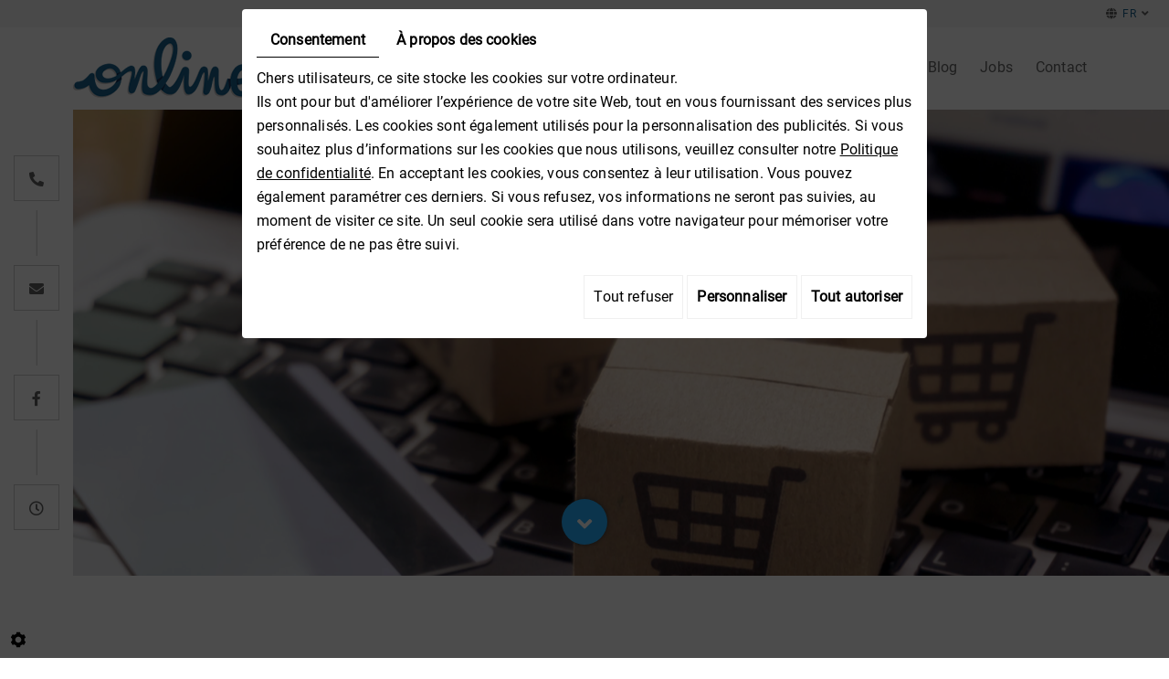

--- FILE ---
content_type: text/html; charset=UTF-8
request_url: https://www.online.be/fr/livraison-ecommerce
body_size: 21582
content:


<!doctype html>
<html lang="fr">
<head>
	<meta charset="utf-8">
	<title>Livraison à domicile et e-commerce </title>
	<meta name="description" content="Les achats en ligne continuent d’augmenter et font désormais partie du quotidien des consommateurs. Livraison à domicile et e-commerce sont intimement liés !">
	<meta name="viewport" content="width=device-width, initial-scale=1">
	<meta name="robots" content="">
	<link rel="shortcut icon" href="https://www.online.be/media/images/favicon.ico" type="image/x-icon">
	<link rel="icon" href="https://www.online.be/media/images/favicon.ico" type="image/x-icon">
	<link rel="canonical" href="https://www.online.be/fr/livraison-ecommerce">
	<meta name="google-site-verification" content="OyUkXi7Ij60SiZgrc6w1FiuKNVNc7JKaHWKwbXszsRU" />
	
	<meta property="og:title" content="Livraison à domicile et e-commerce ">
	<meta property="og:type" content="website">
	<meta property="og:url" content="https://www.online.be/fr/livraison-ecommerce">
    <meta property="og:image" content="https://www.online.be/media/images/news/med/663.webp">
	<meta property="og:description" content="Depuis la pandémie, les achats en ligne continuent d’augmenter et font désormais véritablement partie des habitudes de consommation des acheteurs. L’un des facteurs les plus importants est la livraison.">
  
  <meta name="facebook-domain-verification" content="gxdrw9eq5f3gtt99ryojtryg20rh02" />
	
		<link rel="stylesheet" href="https://cdnnen.proxi.tools/assets/Core/libs/bootstrap-3-dist/css/bootstrap.min.css" type="text/css" media="all"/>
<link rel="stylesheet" href="https://cdnnen.proxi.tools/assets/Core/libs/font-awesome-4/css/font-awesome.min.css" type="text/css" media="all"/>
<link rel="stylesheet" href="https://cdnnen.proxi.tools/assets/Core/libs/fontawesome-free-5-web/css/all.min.css" type="text/css" media="all"/>
<link rel="stylesheet" href="https://www.online.be/media/css/template.css" type="text/css" media="all"/>
	
		<script type="text/javascript" src="https://cdnnen.proxi.tools/assets/Core/libs/jquery/jquery.1.9.1.js"></script>
<script type="text/javascript" src="https://cdnnen.proxi.tools/assets/Core/libs/jquery/jquery-migrate-1.4.1.min.js"></script>
<script type="text/javascript" src="https://cdnnen.proxi.tools/assets/Core/libs/jquery/jquery-ui_v1.12.1.min.js"></script>
<script type="text/javascript" src="https://cdnnen.proxi.tools/assets/Core/libs/jquery/jquery.lazyload.min.js"></script>
<script type="text/javascript" src="https://cdnnen.proxi.tools/assets/Core/libs/jquery/jPages/jPages.js"></script>
<script type="text/javascript" src="https://cdnnen.proxi.tools/assets/Core/libs/galleryn/galleryn.js"></script>

	<script type="application/ld+json">
    {
          "@context": "https://schema.org/",
      "@type": "LocalBusiness",
      "@id": "https://www.online.be",
      "name": "Online",
      "image": "https://www.online.be/media/images/photo-microdata.jpg",
      "address": {
            "@type": "PostalAddress",
            "streetAddress": "Humaniteitslaan 237 ",
            "postalCode": "1620",
            "addressLocality": "Drogenbos",
            "addressCountry": "BE"
      },
      "telephone": "02 349 23 23",
      "email": "marketing@online.be",
      "vatID": ""
        ,"openingHours": ["Lu 9:00-18:00", "Ma 9:00-18:00", "Me 9:00-18:00", "Je 9:00-18:00", "Ve 9:00-16:00"]
        }
</script>
	
  
<!-- Google Tag Manager -->
<script>(function(w,d,s,l,i){w[l]=w[l]||[];w[l].push({'gtm.start':
new Date().getTime(),event:'gtm.js'});var f=d.getElementsByTagName(s)[0],
j=d.createElement(s),dl=l!='dataLayer'?'&l='+l:'';j.async=true;j.src=
'https://www.googletagmanager.com/gtm.js?id='+i+dl;f.parentNode.insertBefore(j,f);
})(window,document,'script','dataLayer','GTM-M36TN6D5');</script>

 
<!-- Meta Pixel Code -->
<script>
!function(f,b,e,v,n,t,s)
{if(f.fbq)return;n=f.fbq=function(){n.callMethod?
n.callMethod.apply(n,arguments):n.queue.push(arguments)};
if(!f._fbq)f._fbq=n;n.push=n;n.loaded=!0;n.version='2.0';
n.queue=[];t=b.createElement(e);t.async=!0;
t.src=v;s=b.getElementsByTagName(e)[0];
s.parentNode.insertBefore(t,s)}(window, document,'script',
'https://connect.facebook.net/en_US/fbevents.js');
fbq('init', '430671317557674');
fbq('track', 'PageView');
</script>
<noscript><img height="1" width="1" style="display:none"
src="https://www.facebook.com/tr?id=430671317557674&ev=PageView&noscript=1"
/></noscript>
<!-- End Meta Pixel Code -->
  
  
</head>
<body class="lang-fr ">

<!-- Google Tag Manager (noscript) -->
<noscript><iframe src="https://www.googletagmanager.com/ns.html?id=GTM-M36TN6D5"
height="0" width="0" style="display:none;visibility:hidden"></iframe></noscript>
<!-- End Google Tag Manager (noscript) -->

    

<div class="fullsite">
    
       <header class="topNav">
         <div class="dropdown">
            <a class="btn btn-secondary dropdown-toggle" role="button" id="dropdownMenuLink" data-toggle="dropdown" aria-haspopup="true" aria-expanded="false">
                <i class="fa-light fa-globe"></i><span class="lang"></span> 
                <i class="fas fa-angle-down"></i>
            </a>
		    <nav class="language dropdown-menu" aria-labelledby="dropdownMenuLink">
				<a href="https://www.online.be/nl/levering-ecommerce" class=""><span id="lang-nl">nl</span></a><a href="https://www.online.be/fr/livraison-ecommerce" class="selected"><span id="lang-fr">fr</span></a>
			</nav>
		</div>
    </header>

    
    <header class="top">
        <div class="inner-wrapper">
            <div class="logo"><a href="/" title="Online"><img src="https://www.online.be/media/images/logo-online.png" alt="Online"></a></div>
            <nav class="main-nav">
			<ul class="sf-menu">
							<li class="" id="menu_1">
					<a href="/" >
						Accueil</a>
									</li>
							<li class="" id="menu_2">
					<a href="/fr/agence-web" >
						L&#039;agence</a>
									</li>
							<li class="" id="menu_59">
					<a href="/fr/nos-services" >
						Services</a>
											
			<ul>
							<li class="" >
					<a href="/fr/creation-de-site-internet" >
						Cr&eacute;ation de sites internet</a>
									</li>
							<li class="" >
					<a href="/fr/communication-digitale" >
						Communication digitale</a>
									</li>
							<li class="" >
					<a href="/fr/assistance-clientele" >
						&Agrave; vos c&ocirc;t&eacute;s</a>
									</li>
							<li class="" >
					<a href="/fr/formations" >
						Formations</a>
									</li>
							<li class="" >
					<a href="/fr/modules" >
						Modules</a>
									</li>
																	</ul>
									
									</li>
							<li class="" id="menu_4">
					<a href="/fr/realisations" >
						R&eacute;alisations</a>
									</li>
							<li class="" id="menu_5">
					<a href="/fr/avis-temoignages" >
						T&eacute;moignages</a>
											
			<ul>
							<li class="" >
					<a href="/fr/avis-ecrits" >
						Avis &eacute;crits</a>
									</li>
							<li class="" >
					<a href="/fr/avis-videos" >
						Avis vid&eacute;os</a>
									</li>
																	</ul>
									
									</li>
							<li class="" id="menu_8">
					<a href="/fr/blog" >
						Blog</a>
									</li>
							<li class="" id="menu_36">
					<a href="/fr/jobs" >
						Jobs</a>
									</li>
							<li class="" id="menu_9">
					<a href="/fr/contact" >
						Contact</a>
									</li>
																	</ul>
									</nav>
            <nav class="mobile-nav"><a href="#navigation"><i class="fas fa-bars"></i></a></nav>
        </div>
    </header>
    
    <section class="banner banner-intern">
        <!-- Blog & Jobs -->
            <div class="NewsItemBackground" style="background-image: url(https://www.online.be/media/images/news/big/663.webp);"></div>
                <div class="cta">
            <div class="phone">
                <i class="fas fa-phone-alt"></i>
                <div class="number">
                    <span class="number-desktop">02 349 23 23</span>
                    <span class="number-responsive"><a href="tel:02 349 23 23">02 349 23 23</a></span>
                </div>
            </div>
            <div class="mail">
                <i class="fas fa-envelope"></i>
                <div class="link-mail"><a href="mailto:infoweb@online.be">infoweb@online.be</a></div>
            </div>
            <div class="facebook">
                <i class="fab fa-facebook-f"></i>
                <div class="link-facebook"><a href="https://www.facebook.com/OnlineBelgium/" target="_blank">Suivez nous sur Facebook</a></div>
            </div>
             <div class="language">
                                <a href="#openinghours">
                    <i class="fa-regular fa-clock"></i>
                </a>    
                            </div>
        </div>
        <div class="arrow header-scroll-arrow"><i class="fas fa-angle-down"></i></div>
    </section>
    
    
    
    <main class="content-wrapper">
 	    <div class="container">
            <header class="page-title" data-aos="fade-right">
	<h1><span class="title">Quand livraison à domicile</span><br><span class="sub-title"> et e-commerce sont indissociables</span></h1>
</header>
            <article class="content" data-aos="fade-right">
                
	<div class="texte-news"><p>On le sait, depuis la crise de la Covid-19, la mani&egrave;re de consommer et d&rsquo;acheter a chang&eacute;. Certaines entreprises l&rsquo;ont bien compris en accordant une attention particuli&egrave;re aux options de <strong>livraison &agrave; domicile sur leur e-commerce</strong>.</p>
<h2>Fid&eacute;liser et satisfaire<img style="float: right;" src="/media/images/upload/livraison-et-ecommerces-indissociables.png" alt="Illustration - Livraison de colis via un e-commerce" width="600" height="434" /></h2>
<p>R&eacute;cemment, la plateforme de gestion de livraisons FarEye a r&eacute;alis&eacute; une &eacute;tude sur les achats des consommateurs. Celle-ci nous apprend que les achats en ligne sont <strong>toujours autant pl&eacute;biscit&eacute;s</strong>, malgr&eacute; la &ldquo;fin&rdquo; de la crise sanitaire, et que l&rsquo;exp&eacute;rience de la livraison est primordiale pour <strong>renforcer la fid&eacute;lit&eacute; des clients</strong>. Selon l&rsquo;&eacute;tude, des <strong>probl&egrave;mes de livraison et une mauvaise communication</strong> contribuent aux <strong>mauvaises exp&eacute;riences des clients</strong>. Les cons&eacute;quences sont sans appel : perte de cr&eacute;dibilit&eacute;, satisfaction en berne, fid&eacute;lit&eacute; qui vole en &eacute;clats. L&rsquo;exigence des consommateurs est de plus en plus forte sur ces aspects en particulier.</p>
<h2>Des statistiques fortes</h2>
<p>FarEye explique que 36,8% des acheteurs n&rsquo;ont pas h&eacute;sit&eacute; &agrave; changer d&rsquo;avis sur une marque apr&egrave;s avoir rencontr&eacute; des probl&egrave;mes au niveau de la livraison. En outre, 25% des r&eacute;pondants estiment qu'il est n&eacute;cessaire d&rsquo;avoir <strong>acc&egrave;s au suivi de la commande en temps r&eacute;el</strong>. Ils veulent obtenir des notifications de leur commande tout au long du processus (de l&rsquo;achat &agrave; la livraison effective). Bien que 30% des personnes ont fait part de leur volont&eacute; de retourner en magasin faire des achats, 65% des acheteurs en ligne pr&eacute;f&egrave;rent la livraison &agrave; domicile.</p>
<h2>Une exp&eacute;rience de qualit&eacute; est n&eacute;cessaire</h2>
<p>Si vous souhaitez sortir du lot, votre e-commerce doit proposer une exp&eacute;rience de livraison &agrave; la hauteur des attentes des clients. Cela vous permettra de les fid&eacute;liser et d&rsquo;augmenter votre r&eacute;putation et cr&eacute;dibilit&eacute;. FarEye explique &eacute;galement que <strong>37% des personnes souhaitent &ldquo;essayer&rdquo; le produit avant l&rsquo;achat</strong>. Raison de plus pour mettre tout en oeuvre pour proposer une exp&eacute;rience ludique, innovante et immersive : prendre des photos du produit sous tous les angles, faire appel &agrave; la r&eacute;alit&eacute; virtuelle ou augment&eacute;e pour visualiser l&rsquo;objet chez soi, ajouter des t&eacute;moignages clients, des tutoriels vid&eacute;o pour montrer comment il fonctionne, etc.</p>
<p>Vous l&rsquo;avez compris, <strong>livraison et e-commerce</strong> sont indissociables si vous souhaitez d&eacute;velopper votre business, renforcer l&rsquo;exp&eacute;rience et la satisfaction du client. Besoin d&rsquo;un coup de pouce pour <strong>lancer votre <a href="/fr/site-e-commerce">boutique en ligne</a></strong>&nbsp;? <a href="/fr/contact">Contactez-nous pour nous exposer votre projet</a> !</p></div>
	<section class="bottom-news">
	    <div class="social"><div id="ContainerBlockSocial" class="ContainerBlockSocial">
										<a href="https://www.facebook.com/sharer/sharer.php?u=https://www.online.be/fr/livraison-ecommerce" title="Facebook" target="_blank" style="fill: #fff;background-color: #4267B2;padding: 5px 8px 5px 8px;border-radius: 3px;display: inline-grid;" class="link-ico share-facebook"><svg xmlns="http://www.w3.org/2000/svg" height="1em" viewBox="0 0 320 512" style="vertical-align: inherit;" class="svg-ico svg-facebook"><path d="M279.14 288l14.22-92.66h-88.91v-60.13c0-25.35 12.42-50.06 52.24-50.06h40.42V6.26S260.43 0 225.36 0c-73.22 0-121.08 44.38-121.08 124.72v70.62H22.89V288h81.39v224h100.17V288z"/></svg></a>
															<a href="https://twitter.com/intent/tweet?url=https://www.online.be/fr/livraison-ecommerce" title="X" target="_blank" style="fill: #fff;background-color: #000;padding: 5px;border-radius: 3px;display: inline-grid;" class="link-ico share-x"><svg xmlns="http://www.w3.org/2000/svg" height="1em" viewBox="0 0 512 512" style="vertical-align: inherit;" class="svg-ico svg-x"><path d="M389.2 48h70.6L305.6 224.2 487 464H345L233.7 318.6 106.5 464H35.8L200.7 275.5 26.8 48H172.4L272.9 180.9 389.2 48zM364.4 421.8h39.1L151.1 88h-42L364.4 421.8z"/></svg></a>
															<a href="https://www.linkedin.com/shareArticle?mini=true&url=https://www.online.be/fr/livraison-ecommerce" target="_blank" title="LinkedIn" style="fill: #fff;background-color: #0e76a8;padding: 5px 6px 5px 6px;border-radius: 3px;display: inline-grid;" class="link-ico share-linkedin"><svg xmlns="http://www.w3.org/2000/svg" height="1em" viewBox="0 0 448 512" style="vertical-align: inherit;" class="svg-ico svg-linkedin"><path d="M100.28 448H7.4V148.9h92.88zM53.79 108.1C24.09 108.1 0 83.5 0 53.8a53.79 53.79 0 0 1 107.58 0c0 29.7-24.1 54.3-53.79 54.3zM447.9 448h-92.68V302.4c0-34.7-.7-79.2-48.29-79.2-48.29 0-55.69 37.7-55.69 76.7V448h-92.78V148.9h89.08v40.8h1.3c12.4-23.5 42.69-48.3 87.88-48.3 94 0 111.28 61.9 111.28 142.3V448z"/></svg></a>
																		</div>
</div>
	    <div class="back">
	        <!-- Blog -->
	            <a href="/fr/blog">	        	        <i class="fas fa-angle-left"></i>
	        Retour</a>
	    </div>
	    <div style="clear:both;"></div>
	</section>
    <section class="related-items">
        <!-- Blog -->
            <h3>Ces articles peuvent également vous intéresser !</h3>
                <!-- Blog -->
                <div class="" id="news-related">
    	<div class="NewsMasonry">
    		    		    <div class="NewsItem box aos-init aos-animate equal" data-aos="fade-left" data-aos-easing="ease-in-sine" data-aos-duration="700">
        		    <figure><div class="photo" style="background-image: url(https://www.online.be/media/images/news/med/627.webp);"></div></figure>
        			<div class="newsInfo">
            			<h5 class="news-title"><span class="title">Fiches produits e-commerce </span><br><span class="subtitle">Guide complet pour booster vos ventes en Belgique</span></h5>
        			    <div class="date"><i class="fa fa-calendar" aria-hidden="true"></i> 30/11/2025</div>
        			    <p>Découvrez les étapes à suivre et à ne pas négliger pour assister au décollage de vos ventes !</p>        			    <span class="readmore">Découvrez cet article</span>
            		</div>
            		<a class="linkNews" href="https://www.online.be/fr/produit-ecommerce"></a>
        		</div>
    		    		    <div class="NewsItem box aos-init aos-animate equal" data-aos="fade-left" data-aos-easing="ease-in-sine" data-aos-duration="700">
        		    <figure><div class="photo" style="background-image: url(https://www.online.be/media/images/news/med/766.webp);"></div></figure>
        			<div class="newsInfo">
            			<h5 class="news-title"><span class="title">Design ou copywriting :</span><br><span class="subtitle"> Ce qui fait vraiment vendre sur ton site</span></h5>
        			    <div class="date"><i class="fa fa-calendar" aria-hidden="true"></i> 06/11/2025</div>
        			    <p>Un beau design sans texte convaincant, c’est comme une vitrine sans vendeur.<br />
Tu veux vraiment attirer des...</p>        			    <span class="readmore">Découvrez cet article</span>
            		</div>
            		<a class="linkNews" href="https://www.online.be/fr/copywriting-web-design-site"></a>
        		</div>
    		    		    <div class="NewsItem box aos-init aos-animate equal" data-aos="fade-left" data-aos-easing="ease-in-sine" data-aos-duration="700">
        		    <figure><div class="photo" style="background-image: url(https://www.online.be/media/images/news/med/765.webp);"></div></figure>
        			<div class="newsInfo">
            			<h5 class="news-title"><span class="title">Faut-il encore investir dans un site web en 2025 </span><br><span class="subtitle">Comprendre les nouveaux enjeux du digital</span></h5>
        			    <div class="date"><i class="fa fa-calendar" aria-hidden="true"></i> 17/10/2025</div>
        			    <p>Tu réfléchis encore à l’utilité d’un site web en 2025 ? Voici pourquoi il reste un pilier dans ta...</p>        			    <span class="readmore">Découvrez cet article</span>
            		</div>
            		<a class="linkNews" href="https://www.online.be/fr/necessite-site-web-pme"></a>
        		</div>
    		    	</div>
    </div>

            </section>
    <div style="clear:both;"></div>

                
            </article>
        </div>
    </main>
    
    
    
 	<footer>
 	    <div class="container">
 	        <div class="row">
 	            <div class="col-md-5"><h2>Online</h2><p>Notre agence web Online met tout en œuvre pour vous proposer les dernières innovations. Si nous sommes parmi les leaders du marché, c'est grâce à l'expertise et au professionnalisme de nos équipes. La création de sites Internet et la communication digitale n'ont plus de secrets pour nous !</p><p><strong>Retrouvez-nous sur les réseaux sociaux :</strong></p><div class="networks_linking">
<a href="https://www.facebook.com/OnlineBelgium/" target="_blank" class="networks_facebook"><i class="fab fa fa-facebook" aria-hidden="true"></i></a><a href="https://www.youtube.com/channel/UCMbZCnO7omI3rGly0Z7aFnw" target="_blank" class="networks_youtube"><i class="fab fa fa-youtube" aria-hidden="true"></i></a></div></div>
 	            <div class="col-md-7 contact-info">
 	                <h2>Contactez-nous</h2> 	                <div class="row">
 	                    <div class="col-md-6">
         	                <div class="row">
         	                    <div class="col-md-2"><i class="fas fa-map-marker-alt"></i></div>
         	                    <div class="col-md-10 mb">
         	                        <p><strong>Adresse</strong></p>
         	                        <p>Bd. de l’Humanité 237<br>1620 Drogenbos</p>
         	                    </div>
         	                    <div class="col-md-2"><i class="fas fa-envelope"></i></div>
         	                    <div class="col-md-10">
         	                        <p><strong>Écrivez-nous</strong></p>
         	                        <p><a href="mailto:infoweb@online.be">infoweb@online.be</a><br><a href="mailto:helpdesk@online.be">helpdesk@online.be</a></p>
         	                    </div>
         	                </div>
         	            </div>
         	            <div class="col-md-6">
         	                <div class="row">
         	                    <div class="col-md-2"><i class="fas fa-mobile-alt"></i></div>
         	                    <div class="col-md-10 mb">
         	                        <p><strong>Appelez-nous</strong></p>
         	                        <p>
         	                            <span class="number-desktop">02 349 23 23</span>
         	                            <span class="number-responsive"><a href="tel:02 349 23 23">02 349 23 23</a></span><br>
         	                            Helpdesk: <span class="number-desktop">02 349 23 49</span><span class="number-responsive"><a href="tel:02 349 23 49">02 349 23 49</a></span>
         	                        </p>
         	                    </div>
         	                    <div class="col-md-2"><i class="fas fa-book"></i></div>
         	                    <div class="col-md-10">
         	                        <p><strong>Numéro de TVA</strong></p>
         	                        <p>TVA BE 0468 561 072<br>N° d'entreprise : 0468.561.072</p>
         	                    </div>
         	                </div>
         	            </div>
     	            </div>
 	            </div>
 	        </div>
 	        <hr>
 	        <a name="openinghours"></a>
 	        <div class="openinghours">
 	            <h2>Nos heures d'ouverture</h2> 	             	                <div id="openingTimesBlock" class="containerOpening">
							<div class="openingLine">
                <span class="openingDay">
                    						Lundi
					                </span>
				<span class="openingTime">
                    						09h00 - 18h00
					                </span>
			</div>
								<div class="openingLine">
                <span class="openingDay">
                    						Mardi
					                </span>
				<span class="openingTime">
                    						09h00 - 18h00
					                </span>
			</div>
								<div class="openingLine">
                <span class="openingDay">
                    						Mercredi
					                </span>
				<span class="openingTime">
                    						09h00 - 18h00
					                </span>
			</div>
								<div class="openingLine">
                <span class="openingDay">
                    						Jeudi
					                </span>
				<span class="openingTime">
                    						09h00 - 18h00
					                </span>
			</div>
								<div class="openingLine">
                <span class="openingDay">
                    						Vendredi
					                </span>
				<span class="openingTime">
                    						09h00 - 16h00
					                </span>
			</div>
								<div class="openingLine">
                <span class="openingDay">
                    						Samedi
					                </span>
				<span class="openingTime">
                    						Fermé
					                </span>
			</div>
								<div class="openingLine">
                <span class="openingDay">
                    						Dimanche
					                </span>
				<span class="openingTime">
                    						Fermé
					                </span>
			</div>
			</div>

                  	        </div>
 	    </div>
 	</footer>
    <section class="footer-bottom">
        <div class="container">
            <div class="row">
                <div class="col-md-6 footer-nav-left"><ul><li><a href="/fr/agence-web">Découvrez notre équipe</a></li><li><a href="/fr/nos-services">Nos services</a></li><li><a href="/fr/contact">Contactez-nous</a></li></ul></div>
                <div class="col-md-6 footer-nav-right"><ul><li><a href="/fr/mentions-legales">Mentions légales</a></li><li><a href="/fr/regles-de-confidentialite">Règles de confidentialité</a></li><li><a href="https://my.online.be/fr" target="_blank">My Online</a></li></ul></div>
            </div>
            <hr>
             <div class="row">
                <div class="col-md-6 language-footer"><a href="https://www.online.be/nl/levering-ecommerce" class=""><span id="lang-nl">nl</span></a> - <a href="https://www.online.be/fr/livraison-ecommerce" class="selected"><span id="lang-fr">fr</span></a></div>
                <div class="col-md-6 copyright"><p>© 2020 Online. All Rights Reserved. <a href="https://www.proximedia.be/" target="_blank">Proximedia Group</a></p></div>
            </div>
        </div>
    </footer>
	<div class="site-overlay"></div>
</div>
<div class="menu-wrap">
	<nav class="mobile-menu">
		
			<ul>
							<li class="" >
					<a href="/" >
						Accueil</a>
									</li>
							<li class="" >
					<a href="/fr/agence-web" >
						L&#039;agence</a>
									</li>
							<li class="" >
					<a href="/fr/nos-services" >
						Services</a>
											
			<ul>
							<li class="" >
					<a href="/fr/creation-de-site-internet" >
						Cr&eacute;ation de sites internet</a>
									</li>
							<li class="" >
					<a href="/fr/communication-digitale" >
						Communication digitale</a>
									</li>
							<li class="" >
					<a href="/fr/assistance-clientele" >
						&Agrave; vos c&ocirc;t&eacute;s</a>
									</li>
							<li class="" >
					<a href="/fr/formations" >
						Formations</a>
									</li>
							<li class="" >
					<a href="/fr/modules" >
						Modules</a>
									</li>
																	</ul>
									
									</li>
							<li class="" >
					<a href="/fr/realisations" >
						R&eacute;alisations</a>
									</li>
							<li class="" >
					<a href="/fr/avis-temoignages" >
						T&eacute;moignages</a>
											
			<ul>
							<li class="" >
					<a href="/fr/avis-ecrits" >
						Avis &eacute;crits</a>
									</li>
							<li class="" >
					<a href="/fr/avis-videos" >
						Avis vid&eacute;os</a>
									</li>
																	</ul>
									
									</li>
							<li class="" >
					<a href="/fr/blog" >
						Blog</a>
									</li>
							<li class="" >
					<a href="/fr/jobs" >
						Jobs</a>
									</li>
							<li class="" >
					<a href="/fr/contact" >
						Contact</a>
									</li>
																	</ul>
									
	</nav>
	<button class="close-button" id="close-button">Close Menu</button>
</div>
<link rel="stylesheet" href="https://cdnnen.proxi.tools/assets/Core/styles/footer-link.css" type="text/css" media="all"/>
    <div id="footerSlideContainer"><span id="footerSlideButton" class="footerSlideButton1"><span class="icon-logo-online"></span></span></div>
    <a href="#top" id="scrollTopBtn" class="back-to-top-link" aria-label="Scroll to Top"><i class="fa fa-angle-up"></i></a>
    <script>
        function scrollFunction() {
            window.scrollY > 200 ? document.getElementById("scrollTopBtn").classList.add("Active") : document.getElementById("scrollTopBtn").classList.remove("Active");
        }

        window.onscroll = function () {
            scrollFunction();
        };
    </script>

 
<link rel="stylesheet" href="https://cdnnen.proxi.tools/assets/Core/libs/fontawesome-free-5-web/css/v4-shims.min.css" type="text/css" media="all"/>
<link rel="stylesheet" href="https://cdnnen.proxi.tools/assets/Gallery/styles/gallery_simple_slideshow.min.css" type="text/css" media="all"/>
<link rel="stylesheet" href="https://cdnnen.proxi.tools/assets/Networks/styles/front/networks_linking.css" type="text/css" media="all"/>
<link rel="stylesheet" href="https://cdnnen.proxi.tools/assets/Core/libs/galleryn/galleryn.css" type="text/css" media="all"/>
<link rel="stylesheet" href="https://cdnnen.proxi.tools/assets/Googlemapsv2/styles/modals.css" type="text/css" media="all"/>
<link rel="stylesheet" href="https://www.online.be/media/css/modules.css" type="text/css" media="all"/>
<link rel="stylesheet" href="https://cdnnen.proxi.tools/assets/Contactv2/styles/front/contactv2-default.css" type="text/css" media="all"/>
<link rel="stylesheet" href="https://cdnnen.proxi.tools/assets/Guestbookv2/styles/front/guestbookv2.css" type="text/css" media="all"/>
<link rel="stylesheet" href="https://www.online.be/media/css/slick.css" type="text/css" media="all"/>
<link rel="stylesheet" href="https://www.online.be/media/css/slick-theme.css" type="text/css" media="all"/>
<link rel="stylesheet" href="https://www.online.be/media/css/front/bizbook.css" type="text/css" media="all"/>
<link rel="stylesheet" href="https://www.online.be/media/css/aos.css" type="text/css" media="all"/>

<script type="text/javascript" src="https://cdnnen.proxi.tools/assets/Core/scripts/adwords_conversions.js"></script>
<script type="text/javascript" src="https://cdnnen.proxi.tools/assets/Gallery/scripts/gallery_simple_slideshow.min.js"></script>
<script type="text/javascript" src="https://cdnnen.proxi.tools/assets/Contactv2/scripts/front/contactv2.js"></script>
<script type="text/javascript" src="https://cdnnen.proxi.tools/assets/Guestbookv2/scripts/front/guestbookv2.js"></script>
<script type="text/javascript" src="https://www.online.be/media/js/slick.min.js"></script>
<script type="text/javascript" src="https://www.online.be/media/js/superfish.js"></script>
<script type="text/javascript" src="https://www.online.be/media/js/aos.js"></script>
<script type="text/javascript" src="https://www.online.be/media/js/jquery.matchHeight-min.js"></script>
<script type="text/javascript" src="https://www.online.be/media/js/js-cookie.js"></script>


<script>
$(document).ready(function(){
    
    /* Sticky header */
    $('header.top').clone().insertAfter('header.top').addClass('sticky');
    $(window).on("scroll",function() {
        if($(this).scrollTop() > 450) {
            $("header.top.sticky").addClass("sticky-appear");
        } else {
            $("header.top.sticky").removeClass("sticky-appear");
        };
    });
    
    /* Superfish */
    $('.sf-menu').superfish({
        animation: {opacity:'show'},
        animationOut: {opacity:'hide'}
    });
    
    /* Responsive nav */
	$('.mobile-nav a').click(function(e){
		e.preventDefault();
		$('body').addClass('show-menu');
	});
	$('.site-overlay, .menu-wrap .close-button').click(function(e){
		e.preventDefault();
		$('body').removeClass('show-menu');
	});
	
	/* Header scroll */
	$(".header-scroll-arrow").click(function() {
		$([document.documentElement, document.body]).animate({
			scrollTop: $(".header-scroll-arrow").offset().top
		}, 1000);
	});
	
	/* Slick | Services */
	$('.newElementsMarkerbox').remove();
    $('.serviceBoxen').slick({
        arrows:true,
        slidesToShow: 1,
        slidesToScroll: 1,
        autoplay: true,
        autoplaySpeed: 5000,
    });
	/* Slick | Reviews */
	$('.newElementsMarkerbox').remove();
    $('.bizbookSlider .gb-page-content').slick({
        arrows:true,
        infinite: true,
        slidesToShow: 1,
        autoplay: false,
        adaptiveHeight: false
    });
    
    
    	/** affichage du menu des langues sous forme de liste déroulante **/
	$('header.topNav .language a').addClass('dropdown-item');
    $('#lang-fr').html('Fr');
    $('#lang-nl').html('Nl');
    $('#dropdownMenuLink .lang').html($('nav.language.dropdown-menu a.selected').html());
    if(window.location.pathname.search('/fr/') === 0 || window.location.pathname.search('/nl/') === 0) {
        $('.sf-menu li:first').addClass('active');
    }
    
     $('a#dropdownMenuLink').click(function() {
        if($('.dropdown-menu').css('display') == 'none'){
            $('.dropdown-menu').css('display','block');
        }
        else{
            $('.dropdown-menu').css('display','none');
        }
    }); 
    
    
    /* Match Height */
	$(window).load(function() {
		$('.equal').matchHeight();
	});
	$(window).resize(function(){
	    $('.equal').matchHeight();
	});
	$(window).load(function() {
		$('.info-garantie').matchHeight();
	});
	$(window).resize(function(){
	    $('.info-garantie').matchHeight();
	});
	
	/* Cookies devis */
	$('main.content-wrapper a.button-content').click(function(e){
        var BlockTitle = $(this).attr('title');
        Cookies.set('devisName', BlockTitle, {
            path: '/'
        });
    });
});

AOS.init();
AOS.init({
  disable: function() {
    var maxWidth = 950;
    return window.innerWidth < maxWidth;
  }
});
</script>




<script type="text/javascript">
	document.cookie = "scrollposition=;Path=/;expires=Thu, 01 Jan 1970 00:00:01 GMT;";
</script>
<div id="sdgdpr_modal_wrapper" style="display:block;">
	<div id="sdgdpr_modal">
		<div id="sdgdpr_modal_inner">
			<div class="sdgdpr_modal_nav">
				<ul class="nav-gdpr">
					<li class="sdgdpr_modal_nav_consent"><a href="javascript:void(0);" onclick="gdprShowConsent();" class="active">Consentement</a></li>
					<li class="sdgdpr_modal_nav_about"><a href="javascript:void(0);" onclick="gdprShowAbout();">À propos des cookies</a></li>
				</ul>
			</div>
			<div id="sdgdpr_modal_body">
				Chers utilisateurs, ce site stocke les cookies sur votre ordinateur.<br>
Ils ont pour but d'améliorer l’expérience de votre site Web, tout en vous fournissant des services plus personnalisés. Les cookies sont également utilisés pour la personnalisation des publicités. Si vous souhaitez plus d’informations sur les cookies que nous utilisons, veuillez consulter notre
				<a id="cookie_url" class="sdprivacy_action" href="/fr/confidentiality_ws" target="_blank">Politique de confidentialité</a>.
				En acceptant les cookies, vous consentez à leur utilisation. Vous pouvez également paramétrer ces derniers. Si vous refusez, vos informations ne seront pas suivies, au moment de visiter ce site. Un seul cookie sera utilisé dans votre navigateur pour mémoriser votre préférence de ne pas être suivi.
			</div>
			<div class="btn-bl-gdpr">
				<a href="javascript: void(0);" id="sdgdpr_modal_buttons-reject" class="btn-gdpr">Tout refuser</a>
				<a href="javascript: void(0);" id="sdgdpr_modal_buttons-complex" class="btn-gdpr btn-params">Personnaliser</a>
				<a href="javascript: void(0);" id="sdgdpr_modal_buttons-agree" class="btn-gdpr btn-agree">Tout autoriser</a>
			</div>
		</div>
	</div>
</div>
<div id="consent_wrapper_advanced" class="consent_preferences" style="display: none;">
	<div class="privacy_prompt">
		<div class="sdgdpr_modal_nav">
			<ul class="nav-gdpr">
				<li class="sdgdpr_modal_nav_consent"><a href="javascript:void(0);" onclick="gdprShowConsent();" class="active">Consentement</a></li>
				<li class="sdgdpr_modal_nav_about"><a href="javascript:void(0);" onclick="gdprShowAbout();">À propos des cookies</a></li>
			</ul>
		</div>
		<div id="privacy_prompt_content">
			<section class="accordion">
				<div class="tab">
					<input type="checkbox" name="accordion-1" id="cb1">
					<label for="cb1" class="tab__label">
						<b>Cookies strictement nécessaires</b>
					</label>
					<div class="sdgdpradv_grid">
						<div class="sdgdpradv_desc">
							Ces cookies sont absolument nécessaires au bon fonctionnement du site et ne peuvent pas être désactivés. Ils ne stockent aucune donnée personnelle.
						</div>
						<div class="sdgdpradv_status">
							<input type="checkbox" class="toggle" id="toggle_cat6" checked="" disabled="" data-used="true">
							<label tabindex="0" for="toggle_cat6" id="label_cat6">
								<span class="off"> </span>
								<span class="idle"> </span>
								<span class="on"> </span>
							</label>
						</div>
					</div>
					<div class="tab__content">
																																												<div class="cat_cookies_gr">
								<div class="type_cookies">Nom :</div>
								<div class="detail_cookies"> CookieGDPR2 &nbsp;</div>
								<div class="type_cookies">Valeur par défaut :</div>
								<div class="detail_cookies">0 &nbsp;</div>
								<div class="type_cookies">Description :</div>
								<div class="detail_cookies">Enregistrement du choix validant l'acceptation de tous les cookies</div>
								<div class="type_cookies">Expiration :</div>
								<div class="detail_cookies">+1 year </div>
							</div>
														<div class="cat_cookies_gr">
								<div class="type_cookies">Nom :</div>
								<div class="detail_cookies"> CookieGDPRAD &nbsp;</div>
								<div class="type_cookies">Valeur par défaut :</div>
								<div class="detail_cookies">0 &nbsp;</div>
								<div class="type_cookies">Description :</div>
								<div class="detail_cookies">Enregistrement du choix validant l'acceptation des cookies publicitaires</div>
								<div class="type_cookies">Expiration :</div>
								<div class="detail_cookies">+1 year </div>
							</div>
														<div class="cat_cookies_gr">
								<div class="type_cookies">Nom :</div>
								<div class="detail_cookies"> CookieGDPRTracking &nbsp;</div>
								<div class="type_cookies">Valeur par défaut :</div>
								<div class="detail_cookies">0 &nbsp;</div>
								<div class="type_cookies">Description :</div>
								<div class="detail_cookies">Enregistrement du choix validant l'acceptation des cookies de suivi</div>
								<div class="type_cookies">Expiration :</div>
								<div class="detail_cookies">+1 year </div>
							</div>
														<div class="cat_cookies_gr">
								<div class="type_cookies">Nom :</div>
								<div class="detail_cookies"> CookieGDPRAN &nbsp;</div>
								<div class="type_cookies">Valeur par défaut :</div>
								<div class="detail_cookies">0 &nbsp;</div>
								<div class="type_cookies">Description :</div>
								<div class="detail_cookies">Enregistrement du choix validant l'acceptation du consentement au stockage de Google Analytics</div>
								<div class="type_cookies">Expiration :</div>
								<div class="detail_cookies">+1 year </div>
							</div>
														<div class="cat_cookies_gr">
								<div class="type_cookies">Nom :</div>
								<div class="detail_cookies"> CookieGDPRADST &nbsp;</div>
								<div class="type_cookies">Valeur par défaut :</div>
								<div class="detail_cookies">0 &nbsp;</div>
								<div class="type_cookies">Description :</div>
								<div class="detail_cookies">Enregistrement du choix validant l'acceptation du consentement au stockage de données Google Ad</div>
								<div class="type_cookies">Expiration :</div>
								<div class="detail_cookies">+1 year </div>
							</div>
														<div class="cat_cookies_gr">
								<div class="type_cookies">Nom :</div>
								<div class="detail_cookies"> CookieGDPRADUD &nbsp;</div>
								<div class="type_cookies">Valeur par défaut :</div>
								<div class="detail_cookies">0 &nbsp;</div>
								<div class="type_cookies">Description :</div>
								<div class="detail_cookies">Enregistrement du choix validant l'acceptation du consentement aux données utilisateur Google</div>
								<div class="type_cookies">Expiration :</div>
								<div class="detail_cookies">+1 year </div>
							</div>
														<div class="cat_cookies_gr">
								<div class="type_cookies">Nom :</div>
								<div class="detail_cookies"> CookieGDPRADPERSO &nbsp;</div>
								<div class="type_cookies">Valeur par défaut :</div>
								<div class="detail_cookies">0 &nbsp;</div>
								<div class="type_cookies">Description :</div>
								<div class="detail_cookies">Enregistrement du choix validant l'acceptation du consentement à la personnalisation Google</div>
								<div class="type_cookies">Expiration :</div>
								<div class="detail_cookies">+1 year </div>
							</div>
														<div class="cat_cookies_gr">
								<div class="type_cookies">Nom :</div>
								<div class="detail_cookies"> mobile &nbsp;</div>
								<div class="type_cookies">Valeur par défaut :</div>
								<div class="detail_cookies">0 &nbsp;</div>
								<div class="type_cookies">Description :</div>
								<div class="detail_cookies">Enregistrement du choix qui porte sur le mode d'affichage du site, si on opte pour la version mobile au lieu de la version ordinateur</div>
								<div class="type_cookies">Expiration :</div>
								<div class="detail_cookies">+1 month </div>
							</div>
														<div class="cat_cookies_gr">
								<div class="type_cookies">Nom :</div>
								<div class="detail_cookies"> preferedLanguage &nbsp;</div>
								<div class="type_cookies">Valeur par défaut :</div>
								<div class="detail_cookies">en &nbsp;</div>
								<div class="type_cookies">Description :</div>
								<div class="detail_cookies">Enregistrement du choix de la langue préférée du visiteur</div>
								<div class="type_cookies">Expiration :</div>
								<div class="detail_cookies">+1 month </div>
							</div>
														<div class="cat_cookies_gr">
								<div class="type_cookies">Nom :</div>
								<div class="detail_cookies"> couponCodePost &nbsp;</div>
								<div class="type_cookies">Valeur par défaut :</div>
								<div class="detail_cookies"> &nbsp;</div>
								<div class="type_cookies">Description :</div>
								<div class="detail_cookies">Information temporaire qui porte sur l'utilisation d'un coupon relatif à un code postal, au moment de la commande e-commerce</div>
								<div class="type_cookies">Expiration :</div>
								<div class="detail_cookies"> temps de la session uniquement</div>
							</div>
														<div class="cat_cookies_gr">
								<div class="type_cookies">Nom :</div>
								<div class="detail_cookies"> lang &nbsp;</div>
								<div class="type_cookies">Valeur par défaut :</div>
								<div class="detail_cookies"> &nbsp;</div>
								<div class="type_cookies">Description :</div>
								<div class="detail_cookies">Langue courante du visiteur</div>
								<div class="type_cookies">Expiration :</div>
								<div class="detail_cookies">+30 days </div>
							</div>
														<div class="cat_cookies_gr">
								<div class="type_cookies">Nom :</div>
								<div class="detail_cookies"> domain &nbsp;</div>
								<div class="type_cookies">Valeur par défaut :</div>
								<div class="detail_cookies"> &nbsp;</div>
								<div class="type_cookies">Description :</div>
								<div class="detail_cookies">Nom de domaine du site</div>
								<div class="type_cookies">Expiration :</div>
								<div class="detail_cookies">+1 year </div>
							</div>
														<div class="cat_cookies_gr">
								<div class="type_cookies">Nom :</div>
								<div class="detail_cookies"> tok &nbsp;</div>
								<div class="type_cookies">Valeur par défaut :</div>
								<div class="detail_cookies"> &nbsp;</div>
								<div class="type_cookies">Description :</div>
								<div class="detail_cookies">Token du visiteur connecté au site e-commerce ou extranet</div>
								<div class="type_cookies">Expiration :</div>
								<div class="detail_cookies">+30 days </div>
							</div>
														<div class="cat_cookies_gr">
								<div class="type_cookies">Nom :</div>
								<div class="detail_cookies"> callrkey &nbsp;</div>
								<div class="type_cookies">Valeur par défaut :</div>
								<div class="detail_cookies"> &nbsp;</div>
								<div class="type_cookies">Description :</div>
								<div class="detail_cookies">Clé unique utilisée pour mettre en relation un visiteur et notre site web par téléphone</div>
								<div class="type_cookies">Expiration :</div>
								<div class="detail_cookies">+4 hours </div>
							</div>
														<div class="cat_cookies_gr">
								<div class="type_cookies">Nom :</div>
								<div class="detail_cookies"> PHPSESSID &nbsp;</div>
								<div class="type_cookies">Valeur par défaut :</div>
								<div class="detail_cookies"> &nbsp;</div>
								<div class="type_cookies">Description :</div>
								<div class="detail_cookies">NID, CONSENT, PHPSESSID sont des variables de session techniquement nécessaires qui permettent de suivre si un utilisateur est connecté ou non. Déposé par: Google Ireland Limited</div>
								<div class="type_cookies">Expiration :</div>
								<div class="detail_cookies"> temps de la session uniquement</div>
							</div>
														<div class="cat_cookies_gr">
								<div class="type_cookies">Nom :</div>
								<div class="detail_cookies"> CONSENT &nbsp;</div>
								<div class="type_cookies">Valeur par défaut :</div>
								<div class="detail_cookies"> &nbsp;</div>
								<div class="type_cookies">Description :</div>
								<div class="detail_cookies">NID, CONSENT, PHPSESSID sont des variables de session techniquement nécessaires qui permettent de suivre si un utilisateur est connecté ou non. Déposé par: Google Ireland Limited</div>
								<div class="type_cookies">Expiration :</div>
								<div class="detail_cookies">+5 year </div>
							</div>
														<div class="cat_cookies_gr">
								<div class="type_cookies">Nom :</div>
								<div class="detail_cookies"> CookieConsent &nbsp;</div>
								<div class="type_cookies">Valeur par défaut :</div>
								<div class="detail_cookies"> &nbsp;</div>
								<div class="type_cookies">Description :</div>
								<div class="detail_cookies">Stocke l'autorisation d'utilisation de cookies pour le domaine actuel par l'utilisateur</div>
								<div class="type_cookies">Expiration :</div>
								<div class="detail_cookies">+1 year </div>
							</div>
														<div class="cat_cookies_gr">
								<div class="type_cookies">Nom :</div>
								<div class="detail_cookies"> NID &nbsp;</div>
								<div class="type_cookies">Valeur par défaut :</div>
								<div class="detail_cookies"> &nbsp;</div>
								<div class="type_cookies">Description :</div>
								<div class="detail_cookies">NID, CONSENT, PHPSESSID sont des variables de session techniquement nécessaires qui permettent de suivre si un utilisateur est connecté ou non. Déposé par: Google Ireland Limited</div>
								<div class="type_cookies">Expiration :</div>
								<div class="detail_cookies">+6 month </div>
							</div>
													<br><br>
					</div>
				</div>
				<div class="tab">
					<input type="checkbox" name="accordion-1" id="cb2">
					<label for="cb2" class="tab__label"><b>Pixel de suivi</b></label>
					<div class="sdgdpradv_grid">
						<div class="sdgdpradv_desc">
							Le pixel de suivi permet aux plateformes de type réseaux sociaux (LinkedIn, Facebook …) de suivre votre navigation sur notre site et de créer des audiences sur base de vos intérêts, si vous êtes connectés à ceux-ci. Les données collectées sont anonymes. Grâce elles nous sommes en mesure de vous proposer des contenus et publicités en accord avec vos préférences sur ces mêmes plateformes.
						</div>
						<div class="sdgdpradv_status">
							<input type="checkbox" class="toggle" id="toggle_cat7" data-used="false">
							<label tabindex="0" for="toggle_cat7" id="label_cat7">
								<span class="off"> </span>
								<span class="idle"> </span>
								<span class="on"> </span>
							</label>
						</div>
					</div>
					<div class="tab__content">
																																												<div class="cat_cookies_gr">
								<div class="type_cookies">Nom:</div>
								<div class="detail_cookies"> IDE</div>
								<div class="type_cookies">Valeur par défaut:</div>
								<div class="detail_cookies">#</div>
								<div class="type_cookies">Description:</div>
								<div class="detail_cookies">doubleclick.net</div>
								<div class="type_cookies">Expiration:</div>
								<div class="detail_cookies">+1 month </div>
							</div>
													<div class="cat_cookies_gr">
								<div class="type_cookies">Nom:</div>
								<div class="detail_cookies"> gwcc</div>
								<div class="type_cookies">Valeur par défaut:</div>
								<div class="detail_cookies">#</div>
								<div class="type_cookies">Description:</div>
								<div class="detail_cookies"></div>
								<div class="type_cookies">Expiration:</div>
								<div class="detail_cookies">+4 months </div>
							</div>
													<div class="cat_cookies_gr">
								<div class="type_cookies">Nom:</div>
								<div class="detail_cookies"> loc</div>
								<div class="type_cookies">Valeur par défaut:</div>
								<div class="detail_cookies">#</div>
								<div class="type_cookies">Description:</div>
								<div class="detail_cookies"></div>
								<div class="type_cookies">Expiration:</div>
								<div class="detail_cookies">+1 year </div>
							</div>
											</div>
				</div>
				<div class="tab">
					<input type="checkbox" name="accordion-1" id="cb3">
					<label for="cb3" class="tab__label"><b>Analytics storage</b></label>
					<div class="sdgdpradv_grid">
						<div class="sdgdpradv_desc">
							Permet le stockage (tel que les cookies) lié aux analyses, par ex. durée de la visite.
						</div>
						<div class="sdgdpradv_status">
							<input type="checkbox" class="toggle" id="toggle_cat9" data-used="false">
							<label tabindex="0" for="toggle_cat9" id="label_cat9">
								<span class="off"> </span>
								<span class="idle"> </span>
								<span class="on"> </span>
							</label>
						</div>
					</div>
					<div class="tab__content">
																																							<div class="cat_cookies_gr">
								<div class="type_cookies">Nom:</div>
								<div class="detail_cookies"> _ga</div>
								<div class="type_cookies">Valeur par défaut:</div>
								<div class="detail_cookies">#</div>
								<div class="type_cookies">Description:</div>
								<div class="detail_cookies">Google (www.Google.Com) gère le Réseau Display de Google, un ensemble de millions de sites Web et d'applications mobiles alimentés par des annonces graphiques, y compris de nombreux services Google tels que YouTube. Google gère également la plate-forme de publicité numérique Doubleclick: la base de la technologie publicitaire pour la création, l'exécution et la gestion de publicités numériques pour les acheteurs, les vidéastes et les vendeurs du monde entier. La plate-forme Doubleclick comprend Doubleclick Advertising Exchange et Double Click Bid Manager. Déposé par: Google Ireland Limited</div>
								<div class="type_cookies">Expiration:</div>
								<div class="detail_cookies">+2 year </div>
							</div>
													<div class="cat_cookies_gr">
								<div class="type_cookies">Nom:</div>
								<div class="detail_cookies"> _gat_gtag_UA_</div>
								<div class="type_cookies">Valeur par défaut:</div>
								<div class="detail_cookies">#</div>
								<div class="type_cookies">Description:</div>
								<div class="detail_cookies">Ce cookie est placé par Google, ce qui constitue une amélioration significative pour le service Google Analytics, plus couramment utilisé. Ce cookie est utilisé pour identifier des identifiants d'utilisateur uniques sur la base d'un identifiant client généré de manière randomisée. Chaque fois qu'une page est ouverte, les données relatives au visiteur, à la session et à la campagne sont déterminées pour l'analyse de la page. Déposé par:Google Ireland Limited</div>
								<div class="type_cookies">Expiration:</div>
								<div class="detail_cookies">+1 minute </div>
							</div>
													<div class="cat_cookies_gr">
								<div class="type_cookies">Nom:</div>
								<div class="detail_cookies"> _gcl_au</div>
								<div class="type_cookies">Valeur par défaut:</div>
								<div class="detail_cookies">#</div>
								<div class="type_cookies">Description:</div>
								<div class="detail_cookies">Google (www.Google.Com) gère le Réseau Display de Google, un ensemble de millions de sites Web et d'applications mobiles alimentés par des annonces graphiques, y compris de nombreux services Google tels que YouTube. Google gère également la plate-forme de publicité numérique Doubleclick: la base de la technologie publicitaire pour la création, l'exécution et la gestion de publicités numériques pour les acheteurs, les vidéastes et les vendeurs du monde entier. La plate-forme Doubleclick comprend Doubleclick Advertising Exchange et Double Click Bid Manager. Déposé par: Google Ireland Limited</div>
								<div class="type_cookies">Expiration:</div>
								<div class="detail_cookies">+3 month </div>
							</div>
													<div class="cat_cookies_gr">
								<div class="type_cookies">Nom:</div>
								<div class="detail_cookies"> _gid</div>
								<div class="type_cookies">Valeur par défaut:</div>
								<div class="detail_cookies">#</div>
								<div class="type_cookies">Description:</div>
								<div class="detail_cookies">Google (www.Google.Com) gère le Réseau Display de Google, un ensemble de millions de sites Web et d'applications mobiles alimentés par des annonces graphiques, y compris de nombreux services Google tels que YouTube. Google gère également la plate-forme de publicité numérique Doubleclick: la base de la technologie publicitaire pour la création, l'exécution et la gestion de publicités numériques pour les acheteurs, les vidéastes et les vendeurs du monde entier. La plate-forme Doubleclick comprend Doubleclick Advertising Exchange et Double Click Bid Manager. Déposé par: Google Ireland Limited</div>
								<div class="type_cookies">Expiration:</div>
								<div class="detail_cookies">+1 day </div>
							</div>
													<div class="cat_cookies_gr">
								<div class="type_cookies">Nom:</div>
								<div class="detail_cookies"> 1P_JAR</div>
								<div class="type_cookies">Valeur par défaut:</div>
								<div class="detail_cookies">#</div>
								<div class="type_cookies">Description:</div>
								<div class="detail_cookies">Ce cookie est utilisé par Google pour collecter des statistiques sur les sites web et pour cibler les annonces. Déposé par: Google Ireland Limited</div>
								<div class="type_cookies">Expiration:</div>
								<div class="detail_cookies">+1 month </div>
							</div>
													<div class="cat_cookies_gr">
								<div class="type_cookies">Nom:</div>
								<div class="detail_cookies"> _GRECAPTCHA</div>
								<div class="type_cookies">Valeur par défaut:</div>
								<div class="detail_cookies">#</div>
								<div class="type_cookies">Description:</div>
								<div class="detail_cookies">Ce cookie est utilisé pour distinguer les humains des robots.</div>
								<div class="type_cookies">Expiration:</div>
								<div class="detail_cookies">+6 month </div>
							</div>
													<div class="cat_cookies_gr">
								<div class="type_cookies">Nom:</div>
								<div class="detail_cookies"> rc::a</div>
								<div class="type_cookies">Valeur par défaut:</div>
								<div class="detail_cookies">#</div>
								<div class="type_cookies">Description:</div>
								<div class="detail_cookies">Ce cookie est utilisé pour distinguer les humains des robots.</div>
								<div class="type_cookies">Expiration:</div>
								<div class="detail_cookies"> temps de la session uniquement</div>
							</div>
													<div class="cat_cookies_gr">
								<div class="type_cookies">Nom:</div>
								<div class="detail_cookies"> rc::c</div>
								<div class="type_cookies">Valeur par défaut:</div>
								<div class="detail_cookies">#</div>
								<div class="type_cookies">Description:</div>
								<div class="detail_cookies">Ce cookie est utilisé pour distinguer les humains des robots.</div>
								<div class="type_cookies">Expiration:</div>
								<div class="detail_cookies"> temps de la session uniquement</div>
							</div>
													<div class="cat_cookies_gr">
								<div class="type_cookies">Nom:</div>
								<div class="detail_cookies"> __Secure-3PAPISID</div>
								<div class="type_cookies">Valeur par défaut:</div>
								<div class="detail_cookies">#</div>
								<div class="type_cookies">Description:</div>
								<div class="detail_cookies">Third Google These cookies are used to deliver ads that are more relevant to you and your interests .google.com</div>
								<div class="type_cookies">Expiration:</div>
								<div class="detail_cookies">+2 year </div>
							</div>
													<div class="cat_cookies_gr">
								<div class="type_cookies">Nom:</div>
								<div class="detail_cookies"> __Secure-3PSID</div>
								<div class="type_cookies">Valeur par défaut:</div>
								<div class="detail_cookies">#</div>
								<div class="type_cookies">Description:</div>
								<div class="detail_cookies">Third Google These cookies are used to deliver ads that are more relevant to you and your interests .google.com</div>
								<div class="type_cookies">Expiration:</div>
								<div class="detail_cookies">+2 year </div>
							</div>
													<div class="cat_cookies_gr">
								<div class="type_cookies">Nom:</div>
								<div class="detail_cookies"> __Secure-3PSIDCC</div>
								<div class="type_cookies">Valeur par défaut:</div>
								<div class="detail_cookies">#</div>
								<div class="type_cookies">Description:</div>
								<div class="detail_cookies">Third Google These cookies are used to deliver ads that are more relevant to you and your interests .google.com</div>
								<div class="type_cookies">Expiration:</div>
								<div class="detail_cookies">+2 year </div>
							</div>
													<div class="cat_cookies_gr">
								<div class="type_cookies">Nom:</div>
								<div class="detail_cookies"> _pk_idID</div>
								<div class="type_cookies">Valeur par défaut:</div>
								<div class="detail_cookies">#</div>
								<div class="type_cookies">Description:</div>
								<div class="detail_cookies">Piwik</div>
								<div class="type_cookies">Expiration:</div>
								<div class="detail_cookies">+1 month </div>
							</div>
													<div class="cat_cookies_gr">
								<div class="type_cookies">Nom:</div>
								<div class="detail_cookies"> _pk_sesID</div>
								<div class="type_cookies">Valeur par défaut:</div>
								<div class="detail_cookies">#</div>
								<div class="type_cookies">Description:</div>
								<div class="detail_cookies">Cookie is used by: Matomo. The functionality is: to store a unique session ID. The purpose is: Statistics (anonymous). This period shows the length of the period at which a service can store and/or read certain data from your computer by using a cookie, a pixel, an API, cookieless tracking, or other resources.</div>
								<div class="type_cookies">Expiration:</div>
								<div class="detail_cookies"> temps de la session uniquement</div>
							</div>
													<div class="cat_cookies_gr">
								<div class="type_cookies">Nom:</div>
								<div class="detail_cookies"> test_cookie</div>
								<div class="type_cookies">Valeur par défaut:</div>
								<div class="detail_cookies">#</div>
								<div class="type_cookies">Description:</div>
								<div class="detail_cookies">Ce cookie est utilisé pour vérifier si le navigateur de l'utilisateur supporte les cookies. Déposé par:Google Ireland Limited</div>
								<div class="type_cookies">Expiration:</div>
								<div class="detail_cookies">+15 minute </div>
							</div>
											</div>
				</div>
				<div class="sdgdpradv_grid">
					<div class="sdgdpradv_desc">
						<b>Ad storage</b>
						<br>
						Permet le stockage (tel que les cookies) lié à la publicité.
					</div>
					<div class="sdgdpradv_status">
						<input type="checkbox" class="toggle" id="toggle_cat10" data-used="false">
						<label tabindex="0" for="toggle_cat10" id="label_cat10">
							<span class="off"> </span>
							<span class="idle"> </span>
							<span class="on"> </span>
						</label>
					</div>
				</div>
				<div class="sdgdpradv_grid">
					<div class="sdgdpradv_desc">
						<b>Ad User Data</b>
						<br>
						Définit le consentement pour l'envoi de données utilisateur liées à la publicité à Google.
					</div>
					<div class="sdgdpradv_status">
						<input type="checkbox" class="toggle" id="toggle_cat11" data-used="false">
						<label tabindex="0" for="toggle_cat11" id="label_cat11">
							<span class="off"> </span>
							<span class="idle"> </span>
							<span class="on"> </span>
						</label>
					</div>
				</div>
				<div class="sdgdpradv_grid">
					<div class="sdgdpradv_desc">
						<b>Ad Personalization</b>
						<br>
						Définit le consentement pour la publicité personnalisée.
					</div>
					<div class="sdgdpradv_status">
						<input type="checkbox" class="toggle" id="toggle_cat12" data-used="false">
						<label tabindex="0" for="toggle_cat12" id="label_cat12">
							<span class="off"> </span>
							<span class="idle"> </span>
							<span class="on"> </span>
						</label>
					</div>
				</div>
			</section>
		</div>
		<div class="privacy_prompt_footer">
			<div class="btn-bl-gdpr">
				<a href="javascript:void(0);" id="sdgdpr_modal_buttons-reject2" class="btn-gdpr">Tout refuser</a>
				<a href="javascript:void(0);" id="preferences_prompt_submit" class="btn-gdpr btn-params">VALIDER</a>
				<a href="javascript:void(0);" id="sdgdpr_modal_buttons-agree2" class="btn-gdpr btn-agree">Tout autoriser</a>
			</div>
		</div>
	</div>
</div>
<div id="consent_wrapper_about" class="consent_preferences" style="display: none;">
	<div class="privacy_prompt">
		<div class="sdgdpr_modal_nav">
			<ul class="nav-gdpr">
				<li class="sdgdpr_modal_nav_consent"><a href="javascript:void(0);" onclick="gdprShowConsent();">Consentement</a></li>
				<li class="sdgdpr_modal_nav_about"><a href="javascript:void(0);" onclick="gdprShowAbout();"  class="active">À propos des cookies</a></li>
			</ul>
		</div>
		<div id="cookieabout_prompt_content">
			<b>Politique en matière de cookies</b><br>
Nous utilisons des cookies pour faciliter et rendre plus agréable votre expérience en ligne. Cela sert également à mieux aligner le contenu de ses sites web en fonction de vos besoins et de vos préférences. Vous pouvez refuser l’installation des cookies, mais, dans ce cas, certaines parties de nos sites ne fonctionneront pas ou leur utilisation ne sera pas optimale. Dès lors que vous poursuivez votre navigation sans modifier vos paramètres cookies et en cliquant sur le lien <strong>« Accepter les cookies »</strong>, nous considérerons que vous acceptez l’installation des cookies.
<br><br>
Si vous êtes connecté avec un compte Google, sachez que Google peut relier vos données avec vos autres comportements Google. Si vous n'êtes pas connecté avec un compte Google, Google stocke les données collectées à votre sujet sous forme d'identifiants uniques associés au navigateur, à l'application ou à l'appareil que vous utilisez pendant votre visite. Nous vous invitons à lire les <a href="https://policies.google.com/technologies/partner-sites" target="_blank"><b>règles de confidentialité de Google</b></a>, Comment Google traite les informations personnelles <a href="https://business.safety.google/privacy/" target="_blank">https://business.safety.google/privacy</a>.
<br><br>
<b>Qu’est-ce qu’un cookie ?</b><br>
Un cookie est un petit fichier texte qui est enregistré par le serveur d’un site web dans le navigateur de votre ordinateur ou de votre appareil mobile, lorsque vous consultez le site web. Le cookie contient un code unique permettant de reconnaître votre navigateur lors de votre visite sur le site web (appelé « cookie de session ») ou lors de futures visites répétées (appelé « cookie permanent »). Les cookies peuvent être placés par le serveur du site web que vous visitez ou par des partenaires avec lesquels ce site web collabore. Le serveur d’un site web ne peut lire que les cookies qu’il a lui-même placés ; il n’a accès à aucune information se trouvant sur votre ordinateur ou sur votre appareil mobile. Les cookies sont stockés sur votre ordinateur ou votre appareil mobile, dans le répertoire de votre navigateur. Le contenu d’un cookie se compose en général du nom du serveur qui a placé le cookie, d’une date d’expiration et d’un code chiffré unique.
<br><br>
Les cookies assurent généralement une interaction plus aisée et plus rapide entre le visiteur et le site web. Ils aident le visiteur à naviguer entre les différentes parties du site web. Les cookies peuvent également être utilisés pour rendre le contenu d’un site web plus pertinent. Il en va de même pour la publicité présente sur un site. Cela permet également de les adapter aux préférences et aux besoins du visiteur.
<br><br>
<b>Gestion des cookies</b>
<br>
Vous pouvez refuser l’installation des cookies par le biais des paramètres de votre navigateur. Vous trouverez sur <a href="https://www.aboutcookies.org" target="_blank">ce site</a> la marche à suivre pour refuser les cookies dans les navigateurs les plus utilisés. Vous pouvez aussi supprimer à tout moment les cookies déjà installés sur votre ordinateur ou sur votre appareil mobile.
<br><br>
Les éventuelles données personnelles reprises sur les cookies restent sur l’ordinateur de l’internaute. C’est-à-dire que personne d’autre n’est supposé y avoir accès mais nous rappelons néanmoins, notre  <a id="cookie_url" class="sdprivacy_action" href="/fr/confidentiality_ws" target="_blank">Politique de confidentialité</a>.
			<br><br>
			<div class="btn-bl-gdpr">
				<a href="javascript:void(0);" id="sdgdpr_modal_buttons-reject3" class="btn-gdpr">Tout refuser</a>
				<a href="javascript:void(0);" id="sdgdpr_modal_buttons-complex3" class="btn-gdpr btn-params">Personnaliser</a>
				<a href="javascript:void(0);" id="sdgdpr_modal_buttons-agree3" class="btn-gdpr btn-agree">Tout autoriser</a>
			</div>
		</div>
	</div>
</div>
<link rel="stylesheet" href="https://cdnnen.proxi.tools/assets/Cookies/styles/cookies.css" type="text/css" media="all"/>
<script type="text/javascript" id="cookiegpdr"
		src="https://cdnnen.proxi.tools/assets/Cookies/scripts/cookiegdpr.js?r=89227"
		data-cookies="CookieGDPR2"
		data-cookies-domain="www.online.be"
		data-cookies-path="/"
		data-cookies-expiration="Thu, 21 Jan 2027 02:45:19"
		data-cookie-ad="CookieGDPRAD"
		data-cookie-ad-domain="www.online.be"
		data-cookie-ad-path="/"
		data-cookie-ad-expiration="Thu, 21 Jan 2027 02:45:19"
		data-cookie-analytics="CookieGDPRAN"
		data-cookie-analytics-domain="www.online.be"
		data-cookie-analytics-path="/"
		data-cookie-analytics-expiration="Thu, 21 Jan 2027 02:45:19"
		data-cookie-ad-storage="CookieGDPRADST"
		data-cookie-ad-storage-domain="www.online.be"
		data-cookie-ad-storage-path="/"
		data-cookie-ad-storage-expiration="Thu, 21 Jan 2027 02:45:19"
		data-cookie-ad-user-data="CookieGDPRADUD"
		data-cookie-ad-user-data-domain="www.online.be"
		data-cookie-ad-user-data-path="/"
		data-cookie-ad-user-data-expiration="Thu, 21 Jan 2027 02:45:19"
		data-cookie-ad-personalized="CookieGDPRADPERSO"
		data-cookie-ad-personalized-domain="www.online.be"
		data-cookie-ad-personalized-path="/"
		data-cookie-ad-personalized-expiration="Thu, 21 Jan 2027 02:45:19"
		data-cookie-tracking="CookieGDPRTracking"
		data-cookie-tracking-domain="www.online.be"
		data-cookie-tracking-path="/"
		data-cookie-tracking-expiration="Thu, 21 Jan 2027 02:45:19"
		data-cookie-has-analytics="true"
>
</script>
	<div class="btn-cookies-pos">
		<a href="javascript:void(0);" onclick="reopenModal()" class="btn-cookies-link"><i class="icon-setting"></i> Paramètres cookies</a>
	</div>

</body>
</html>

--- FILE ---
content_type: text/css
request_url: https://www.online.be/media/css/template.css
body_size: 28755
content:
/* roboto-regular - latin */
@font-face {
  font-family: 'Roboto';
  font-style: normal;
  font-weight: 400;
  src: local('Roboto'), local('Roboto-Regular'),
       url('../fonts/roboto-v20-latin-regular.woff2') format('woff2'), /* Chrome 26+, Opera 23+, Firefox 39+ */
       url('../fonts/roboto-v20-latin-regular.woff') format('woff'); /* Chrome 6+, Firefox 3.6+, IE 9+, Safari 5.1+ */
}
/* open-sans-condensed-300 - latin */
@font-face {
  font-family: 'Open Sans Condensed';
  font-style: normal;
  font-weight: 300;
  src: local('Open Sans Condensed Light'), local('OpenSansCondensed-Light'),
       url('../fonts/open-sans-condensed-v14-latin-300.woff2') format('woff2'), /* Chrome 26+, Opera 23+, Firefox 39+ */
       url('../fonts/open-sans-condensed-v14-latin-300.woff') format('woff'); /* Chrome 6+, Firefox 3.6+, IE 9+, Safari 5.1+ */
}
/* open-sans-condensed-700 - latin */
@font-face {
  font-family: 'Open Sans Condensed';
  font-style: normal;
  font-weight: 700;
  src: local('Open Sans Condensed Bold'), local('OpenSansCondensed-Bold'),
       url('../fonts/open-sans-condensed-v14-latin-700.woff2') format('woff2'), /* Chrome 26+, Opera 23+, Firefox 39+ */
       url('../fonts/open-sans-condensed-v14-latin-700.woff') format('woff'); /* Chrome 6+, Firefox 3.6+, IE 9+, Safari 5.1+ */
}

/*--------------------------------------------------
# General
--------------------------------------------------*/
html {
    --scrollbarBG: #eee;
    --thumbBG: #26b0ff;
}
body::-webkit-scrollbar {
    width: 15px;
}
body {
    scrollbar-width: thin;
    scrollbar-color: var(--thumbBG) var(--scrollbarBG);
}
body::-webkit-scrollbar-track {
    background: var(--scrollbarBG);
}
body::-webkit-scrollbar-thumb {
    background-color: var(--thumbBG) ;
    border-radius: 6px;
    border: 3px solid var(--scrollbarBG);
}
body {
    background: #fff;
    color: #626262;
    font-family: 'Roboto', sans-serif;
    font-size: 16px;
    line-height: 26px;
    letter-spacing: .01em;
}
a {
    color: #26b0ff;
    transition: all .4s;
    text-decoration: none;
}
a:active, a:hover, a:focus {
    color: #26b0ff;
    text-decoration: none;
}

.image-right {
    float: right;
    margin: 0 0 10px 15px;
}
.image-right-border {
    float: right;
    margin: 0 0 10px 15px;
    padding: 5px;
    border: 1px solid rgba(0,0,0,.1);
}
.image-left {
    float: left;
    margin: 0 15px 10px 0;
}

h1, h2, h3, h4, .text-logo #logo {
    font-family: 'Open Sans Condensed', Arial, Tahoma, sans-serif;
}
h1, h2, h3, h4, h5, h6 {
    margin-bottom: 15px;
}

h1, h1 a, h1 a:hover, .text-logo #logo {
    color: #15618c;
    
}
h1, .text-logo #logo {
    font-size: 60px;
    line-height: 72px;
    font-weight: 400;
    letter-spacing: 0px;
}
h2 {
    font-size: 35px;
    color: #15618c;
}
h3 {
    font-size: 26px;
    line-height: 30px;
    font-weight: 400;
    letter-spacing: 0px;
    color: #404345;
}
h4 {
    font-size: 1.5em;
}
h5 {
    font-size: 1.35em;
}
h6 {
    font-size: 1.2em;
}

hr {
	border-color: #eee;
}
b, strong, dt {
    font-weight: 700;
}
.whiteColor {
    color: #fff !important;
}
.title{
    font-weight:bold;
}
.fullsite {
    overflow: hidden;
}
#footerSlideContainer {
    display: none;
}
.number-responsive {
    display: none;
}

/*--------------------------------------------------
# Body
--------------------------------------------------*/

header.top {
    position: relative;
    background: #fff;
    padding: 10px 80px;
    /*box-shadow: 0 0 15px rgba(0,0,0,.1);*/
    height: 90px;
    z-index: 1000;
    transition: all .6s;
}
header.top.sticky {
    position: fixed;
    top: 0;
    left: 0;
    right: 0;
    z-index: 900;
    background: #fff;
    /*box-shadow: 0 0 15px rgba(0,0,0,.6);*/
    transform: translateY(-100%);
    transition: transform .6s;
}
header.top.sticky.sticky-appear {
    transform: translateY(0);
}
.has-lightbox header.top.sticky.sticky-appear {
    transform: translateY(-100%);
}
header.top .inner-wrapper {
    position: relative;
    display: flex;
    justify-content: space-between;
    align-items: center;
}
header.top .logo img {
    width: 100%;
    transition: all .6s;
}
header.top nav.main-nav {
    position: relative;
}
header.top nav.mobile-nav {
    display: none;
    font-size: 2em;
}
.is-sticky header.top {
    height: 70px;
}
.is-sticky header.top .logo img {
    width: 80%;
}

.banner {
    position: relative;
    background: #fff;
    min-height: 510px;
}
.homeTemplate .banner {
    height: calc(90vh - 100px);
}
.banner:before {
    content: '';
    position: absolute;
    top: 0;
    right: 0;
    bottom: 0;
    left: 0;
    background: rgba(0,0,0,0.1);
    z-index: 10;
}
.banner.google-maps:before {
    display: none;
}
.banner #slideshow,
.banner .NewsItemBackground {
    position: absolute;
    left: 0;
    right: 0;
    top: 0;
    bottom: 0;
}
.banner .NewsItemBackground {
    background: no-repeat center center;
    background-size: cover;
}
.banner #slideshow.diy-slideshow .prev,
.banner #slideshow.diy-slideshow .next {
    opacity: 1;
    border-radius: 0;
    width: 30px;
    line-height: 30px;
    padding: 0;
    text-align: center;
    font-size: .8em;
    transform: none;
    background: #15618c;
    transition: all .6s;
}
.banner #slideshow.diy-slideshow .prev:hover,
.banner #slideshow.diy-slideshow .next:hover {
    background: #26b0ff;
}
.banner #slideshow.diy-slideshow .prev {
    left: auto;
    top: auto;
    bottom: 5px;
    right: 36px;
} 
.banner #slideshow.diy-slideshow .next {
    top: auto;
    bottom: 5px;
    right: 5px;
}
.banner .diy-slideshow figure figcaption {
    font-size: 3.8em;
    line-height: 0;
    top: 50%;
    left: 0;
    right: 0;
    bottom: 0;
    padding: 0;
    text-align: center;
    color: #fff;
    text-shadow: #000 0 0 10px;
    background: none;
    max-width: none;
    width: 100%;
    height: auto;
}
.banner .diy-slideshow figure.show figcaption {
    opacity: 0;
    transform: translateX(-200%);
	animation: slide-in 2s forwards;
}
@keyframes slide-in {
    100% {
        opacity: 1;
        transform: translateX(0%);
    }
}
.banner .cta {
    position: absolute;
    left: 0;
    bottom: 0;
    z-index: 100;
    background: #fff;
    padding: 50px 15px;
}
.banner .cta i {
    position: relative;
    width: 50px;
    height: 50px;
    line-height: 50px;
    text-align: center;
    background: #fff;
    border: 1px solid rgba(0,0,0,.2);
    cursor: pointer;
    z-index: 10;
    transition: all .6s;
}
.banner .cta i.fa-regular.fa-clock {
    font-family: 'Font Awesome 5 Free';
    font-style: inherit;
    display: block;
    color: #626262;
}
    
.banner .cta i:hover,
.banner .cta i.fa-regular.fa-clock:hover{
    color: #fff;
    background: #26b0ff;
}
.banner .cta .phone,
.banner .cta .mail,
.banner .cta .facebook {
    position: relative;
    margin-bottom: 70px;
}
.banner .cta .language {
    position: relative;
}
.banner .cta .phone:after,
.banner .cta .mail:after,
.banner .cta .facebook:after {
    content:'';
    position: absolute;
    left: 50%;
    transform: translateX(-50%);
    top: 60px;
    width: 0.5px;
    height: 50px;
    background: rgba(0,0,0,.2);
}
.banner .cta .phone .number,
.banner .cta .mail .link-mail,
.banner .cta .facebook .link-facebook,
.banner .cta .language .link-language {
    position: absolute;
    left: -20px;
    top: 0;
    height: 50px;
    line-height: 50px;
    background: #fff;
    width: max-content;
    padding: 0 20px;
    border: 1px solid rgba(0,0,0,.2);
    border-left: 0;
    border-radius: 0 100px 100px 0;
    z-index: 5;
    opacity: 0;
    transition: all .6s;
}
.banner .cta .phone:hover .number,
.banner .cta .mail:hover .link-mail,
.banner .cta .facebook:hover .link-facebook,
.banner .cta .language:hover .link-language {
    left: 50px;
    opacity: 1;
}
.banner .cta .language .link-language a.selected {
    color: #868686;
}
.banner .cta .language .link-language a.selected:hover {
    text-decoration: none;
    cursor: default;
}
.banner .cta .language .link-language a span {
    font-size: 0;
    line-height: 0;
}
.banner .cta .language .link-language a span:before {
    font-size: 16px;
    line-height: 1;
}
.banner .cta .language .link-language a span#lang-nl:before {
    content: 'Nederlands';
}
.banner .cta .language .link-language a span#lang-fr:before {
    content: 'Français';
}
.banner .arrow {
	position: absolute;
	left: 50%;
	transform: translateX(-50%);
	top: 85%;
	animation: float 3s ease-in-out infinite;
    cursor: pointer;
    border-radius: 50%;
    width: 50px;
    height: 50px;
    text-align: center;
    line-height: 56px;
    font-size: 26px;
    background: #26b0ff;
    color: #fff;
    box-shadow: 0 0 5px #333;
    z-index: 100;
    transition: background .6s;
}
.banner .arrow:hover {
	background: #15618c;
}
@keyframes float {
	0% {
		top: 85%;
	}
	50% {
		top: 90%;
	}
	100% {
		top: 85%;
	}
}
.banner.banner-intern .arrow {
	top: 80%;
	animation: float-intern 3s ease-in-out infinite;
}
@keyframes float-intern {
	0% {
		top: 80%;
	}
	50% {
		top: 85%;
	}
	100% {
		top: 80%;
	}
}

main.content-wrapper {
    position: relative;
    padding: 80px 80px 0 80px;
}
main.content-wrapper#intro {
    padding: 80px;
}
main.content-wrapper .images-home img {
    width: 100%;
    height: 427px;
    object-fit: cover;
}
main.content-wrapper header.page-title {
    position: relative;
}
main.content-wrapper header.page-title h1 {
    line-height: 0;
    margin-top: 0;
}
main.content-wrapper header.page-title h1 span.title {
    position: relative;
    padding-left: 45px;
    font-size: 25px;
    text-transform: uppercase;
    color: #26b0ff;
    margin-bottom: 25px;
    display: inline-block;
}
main.content-wrapper header.page-title h1 span.title:before {
    content: '';
    position: absolute;
    left: 0;
    top: 50%;
    transform: translateY(-50%);
    width: 30px;
    height: 2px;
    background: #26b0ff;
}
main.content-wrapper header.page-title h1 span.sub-title {
    line-height: 55px;
    margin-bottom: 25px;
    display: inline-block;
}
main.content-wrapper h2 {
    margin-top: 40px;
}
.introButton {
    position: relative;
    background: #15618c;
    color: #fff;
    padding: 15px 25px 15px 60px;
    border-radius: 5px;
    font-weight: bold;
    text-decoration: none;
    margin-top: 20px;
    display: inline-block;
}
.introButton:hover {
    background: #26b0ff;
    color:#fff !important;
    text-decoration: none;
}
.introButton:before {
    content: '';
    position: absolute;
    left: 15px !important;
    top: 50%;
    transform: translateY(-50%);
    width: 30px !important;
    height: 2px !important;
    background: #fff !important;
}
main.content-wrapper article.content a {
    position: relative;
    display: inline-block;
}
main.content-wrapper article.content a:hover {
    color: #26b0ff;
    text-decoration: none;
}
main.content-wrapper article.content a:before {
    content: '';
    position: absolute;
    left: 0;
    bottom: 0;
    height: 1px;
    width: 0;
    background: #26b0ff;
    transition: all .6s;
}
main.content-wrapper article.content a:hover:before {
    width: 100%;
}
main.content-wrapper a.button-content {
    position: relative;
    background: #15618c;
    color: #fff;
    padding: 15px 25px 15px 60px;
    border-radius: 5px;
    font-weight: bold;
    text-decoration: none;
    margin-top: 20px;
    display: inline-block;
}
main.content-wrapper a.button-content:hover {
    background: #26b0ff;
    color:#fff !important;
    text-decoration: none;
}
main.content-wrapper a.button-content:before {
    content: '';
    position: absolute;
    left: 15px !important;
    top: 50%;
    transform: translateY(-50%);
    width: 30px !important;
    height: 2px !important;
    background: #fff !important;
}
main.content-wrapper article.content .video {
    position: relative;
    float: right;
    margin: 0 0 15px 15px;
    border: 1px solid rgba(0,0,0,.2);
    padding: 6px 6px 0px 6px;
}
main.content-wrapper article.content .video-review {
    border: 1px solid rgba(0,0,0,.2);
    padding: 6px 6px 0px 6px;
    margin-bottom: 30px
}

/* --- Home | Services --- */

.serviceBoxes {
    position: relative;
    background:  url(../images/bg-services_diensten.jpg) center no-repeat;
    background-size: cover;
    background-attachment: fixed;
    margin: 0 80px;
    padding: 80px;
}
.serviceBoxes:before {
    content: '';
    position: absolute;
    left: 0;
    right: 0;
    top: 0;
    bottom: 0;
    background: rgba(0,0,0,.7);
}
.serviceBoxes .slick-prev, 
.serviceBoxes .slick-next,
.serviceBoxes .slick-prev:focus,
.serviceBoxes .slick-next:focus {
    background: #fff;
    border-radius: 50%;
    width: 70px;
    height: 70px;
    line-height: 90px;
    text-align: center;
    transition: all .6s;
}
.serviceBoxes .slick-prev:hover, 
.serviceBoxes .slick-next:hover {
    background: #26b0ff;
}
.serviceBoxes .slick-prev:before, 
.serviceBoxes .slick-next:before,
.serviceBoxes .slick-prev:focus:before,
.serviceBoxes .slick-next:focus:before {
    font-family: "fontAwesome";
    font-weight: bold;
    color: #626262;
    font-size: 30px;
    transition: all .6s;
    opacity: 1;
}
.serviceBoxes .slick-prev:hover:before, 
.serviceBoxes .slick-next:hover:before {
    color: #fff;
}
.serviceBoxes .slick-prev:before {
    content: '\f104';
}
.serviceBoxes .slick-next:before {
    content: '\f105';
}
.serviceBoxes .slick-list {
    position: relative;
    width: 80%;
    margin: 0 auto;
}
.serviceBoxes h2 {
    margin: 0 0 80px 0;
    text-align: center;
}
.serviceBoxes h2 span.title {
    font-size: 20px;
    font-family: 'Roboto';
    text-transform: uppercase;
}
.serviceBoxes h2 span.sub-title {
    font-size: 58px;
    color: #26b0ff;
    font-weight: 100;
    position: relative;
}
.serviceBoxes h2 span.title::before {
    content: "";
    width: 20px;
    height: 2.5px;
    background: #26b0ff;
    position: relative;
    display: inline-block;
    margin: 0 10px 0 0px;
    left: 0;
    bottom: 6px;
}
.serviceBoxes h2 span.title::after {
    content: "";
    width: 20px;
    height: 2.5px;
    background: #26b0ff;
    position: relative;
    display: inline-block;
    margin: 0 0 0 10px;
    right: 0;
    bottom: 6px;
}

.serviceBoxes .serviceBox{
   /* margin-right:25px;*/
    position:relative;
}

.serviceBoxes .serviceBox i {
    position: absolute;
    top: 40%;
    left: 50%;
    transform: translate(-50%,-40%);
    background: #26b0ff;
    color: #fff;
    width: 80px;
    height: 80px;
    line-height: 80px;
    text-align: center;
    font-size: 30px;
    border-radius: 50%;
    z-index: 2;
}
.serviceBoxes .serviceBox .content-service {
    position: relative;
    margin: 0 40px;
    display: flex;
    flex-direction: column;
}

.serviceBoxes .serviceBox .content-service img {
    object-fit: cover;
    width: 100%;
    height: 250px;
    border-radius: 16px 16px 0 0;
}
.serviceBoxes .serviceBox .content-service .text-service {
    position: relative;
    padding:60px 30px 30px;
    background: #fff;
    color: #000;
    width: 100%;
    min-height: 270px;
    border-radius: 0 0 16px 16px;
    text-align: center;
}
.serviceBoxes .serviceBox .content-service .text-service h3 {
    margin-top: 0;
}
.serviceBoxes .serviceBox .content-service .text-service a {
    position: relative;
    background: #15618c;
    color: #fff;
    padding: 15px 25px 15px 60px;
    border-radius: 5px;
    font-weight: bold;
    text-decoration: none;
    margin-top: 10px;
    display: inline-block;
    transition: all .6s;
}
.serviceBoxes .serviceBox .content-service .text-service a:hover {
    background: #26b0ff;
    text-decoration: none;
}
.serviceBoxes .serviceBox .content-service .text-service a:before {
    content: '';
    position: absolute;
    left: 15px;
    top: 50%;
    transform: translateY(-50%);
    width: 30px;
    height: 2px;
    background: #fff;
}

/* --- Home | References --- */

section.referenceBoxes {
    margin: 80px;
}
section.referenceBoxes h2 {
    margin: 0 0 80px 0;
    text-align: center;
}
section.referenceBoxes h2 span.title {
    font-size: 20px;
    font-family: 'Roboto';
    text-transform: uppercase;
}
section.referenceBoxes h2 span.sub-title {
    font-size: 58px;
    color: #26b0ff;
    font-weight: 100;
    position: relative;
}
section.referenceBoxes h2 span.title::before {
    content: "";
    width: 20px;
    height: 2.5px;
    background: #26b0ff;
    position: relative;
    display: inline-block;
    margin: 0 10px 0 0px;
    left: 0;
    bottom: 6px;
}
section.referenceBoxes h2 span.title::after {
    content: "";
    width: 20px;
    height: 2.5px;
    background: #26b0ff;
    position: relative;
    display: inline-block;
    margin: 0 0 0 10px;
    right: 0;
    bottom: 6px;
}
div#references-home .NewsMasonry{
    width: 100%;
    display: flex;
    justify-content: space-between;
    align-items: center;
    flex-wrap: wrap;
}

section.referenceBoxes .NewsItem {
    position: relative;
    float: left;
    width: 23.9%;
   /*margin: 0 10px;*/
    padding: 5px;
    overflow: hidden;
    box-shadow: 0 0 10px rgba(0,0,0,0.5);
}
section.referenceBoxes .NewsItem:first-of-type {
    margin-left: 0;
}
section.referenceBoxes .NewsItem:nth-child(3) {
    margin-right: 0;
}
section.referenceBoxes .NewsItem:before {
    content: '';
    position: absolute;
    left: 5px;
    right: 5px;
    top: 5px;
    bottom: 5px;
    background: rgba(38,176,255,0.9);
    color: #fff;
    opacity: 0;
    transition: all 0.6s;
}
section.referenceBoxes .NewsItem:hover:before {
    opacity: 1;
}
section.referenceBoxes .NewsItem .photo {
    width: 100%;
    height: 400px;
    background-size: cover;
    background-position: center center;
    overflow: hidden;
}
section.referenceBoxes .NewsItem .newsInfo {
    position: absolute;
    bottom: 0;
    left: 50%;
    transform: translate(-50%, 0);
    width: 80%;
    color: #fff;
    opacity: 0;
    transition: all 0.6s;
}
section.referenceBoxes .NewsItem:hover .newsInfo {
    bottom: 50%;
    left: 50%;
    transform: translate(-50%, 50%);
    opacity: 1;
}
section.referenceBoxes .NewsItem .newsInfo h5 {
    font-weight: bold;
}
section.referenceBoxes .NewsItem .newsInfo h5:before {
    content: '';
    width: 20px;
    height: 2px;
    background: #fff;
    position: relative;
    display: inline-block;
    margin: 0 10px 0 0px;
    left: 0;
    bottom: 6px;
}
section.referenceBoxes .NewsItem .newsInfo h5 > span,
section.referenceBoxes .NewsItem .newsInfo h5 > br {
    display: none;
}
section.referenceBoxes .NewsItem .newsInfo h5 > span.subtitle {
    display: inline-block;
}
section.referenceBoxes .NewsItem .newsInfo .date {
    margin-bottom: 20px;
}
section.referenceBoxes .NewsItem .newsInfo p {
}
section.referenceBoxes .NewsItem .newsInfo .readmore {
    position: relative;
    background: #fff;
    color: #26b0ff;
    padding: 15px 25px 15px 60px;
    border-radius: 5px;
    font-weight: bold;
    margin-top: 20px;
    display: inline-block;
}
section.referenceBoxes .NewsItem .newsInfo .readmore:before {
    content: '';
    position: absolute;
    left: 15px;
    top: 50%;
    transform: translateY(-50%);
    width: 30px;
    height: 2px;
    background: #26b0ff;
}
section.referenceBoxes .NewsItem a.linkNews {
    position: absolute;
    top: 0;
    right: 0;
    bottom: 0;
    left: 0;
    z-index: 10;
}

/* --- Home | CTA call --- */

.cta-call {
    background: url(../images/home_minimal_sectionbg3.jpg) center no-repeat;
    background-size: cover;
    background-attachment: fixed;
    padding: 80px;
    margin: 0 80px;
    text-align: center;
    color: #fff;
}
.cta-call h2 {
    margin: 0 0 50px 0;
    text-align: center;
}
.cta-call h2 span.title {
    font-size: 20px;
    font-family: 'Roboto';
    text-transform: uppercase;
}
.cta-call h2 span.sub-title {
    font-size: 58px;
    color: #26b0ff;
    font-weight: 100;
    position: relative;
}
.cta-call h2 span.title::before {
    content: "";
    width: 20px;
    height: 2.5px;
    background: #26b0ff;
    position: relative;
    display: inline-block;
    margin: 0 10px 0 0px;
    left: 0;
    bottom: 6px;
}
.cta-call h2 span.title::after {
    content: "";
    width: 20px;
    height: 2.5px;
    background: #26b0ff;
    position: relative;
    display: inline-block;
    margin: 0 0 0 10px;
    right: 0;
    bottom: 6px;
}
.cta-call a {
    position: relative;
    background: #15618c;
    color: #fff;
    padding: 15px 25px 15px 60px;
    border-radius: 5px;
    font-weight: bold;
    text-decoration: none;
    margin-top: 40px;
    display: inline-block;
    transition: all .6s;
}
.cta-call a:before {
    content: '';
    position: absolute;
    left: 15px;
    top: 50%;
    transform: translateY(-50%);
    width: 30px;
    height: 2px;
    background: #fff;
}
.cta-call a:hover {
    background: #26b0ff;
    color: #fff;
    text-decoration: none;
}

/* --- Home | News --- */

section.news {
    margin: 80px;
}
section.news h2 {
    margin: 0 0 80px 0;
    text-align: center;
}
section.news h2 span.title {
    font-size: 20px;
    font-family: 'Roboto';
    text-transform: uppercase;
}
section.news h2 span.sub-title {
    font-size: 58px;
    color: #26b0ff;
    font-weight: 100;
    position: relative;
}
section.news h2 span.title::before {
    content: "";
    width: 20px;
    height: 2.5px;
    background: #26b0ff;
    position: relative;
    display: inline-block;
    margin: 0 10px 0 0px;
    left: 0;
    bottom: 6px;
}
section.news h2 span.title::after {
    content: "";
    width: 20px;
    height: 2.5px;
    background: #26b0ff;
    position: relative;
    display: inline-block;
    margin: 0 0 0 10px;
    right: 0;
    bottom: 6px;
}
section.news .NewsItem {
    position: relative;
    float: left;
    width: 32.5%;
    /*margin: 0 10px;*/
    padding: 0;
    overflow: hidden;
    background: #eee;
}

#news-home .NewsMasonry{
    display: flex;
    align-items: baseline;
    justify-content: space-between;
    flex-wrap: wrap;
}

section.news .NewsItem:first-of-type {
    margin-left: 0;
}
section.news .NewsItem:nth-child(3) {
    margin-right: 0;
}
section.news .NewsItem figure {
    overflow: hidden;
}
section.news .NewsItem .photo {
    width: 100%;
    height: 200px;
    background-size: cover;
    background-position: center center;
    transform: scale(1);
    transition: all .6s;
}
section.news .NewsItem:hover .photo {
    transform: scale(1.2);
}
section.news .NewsItem .newsInfo {
    padding: 20px;
}
section.news .NewsItem .newsInfo h5 {
    padding: 0;
    margin: 0 0 20px 0;
    line-height: 30px;
}
section.news .NewsItem .newsInfo h5 span.title {
    position: relative;
    font-size: 25px;
    text-transform: uppercase;
    color: #26b0ff;
}
section.news .NewsItem .newsInfo h5 span.title:before {
    content: '';
    width: 20px;
    height: 2px;
    background: #26b0ff;
    position: relative;
    display: inline-block;
    margin: 0 10px 0 0px;
    left: 0;
    bottom: 6px;
}
section.news .NewsItem .newsInfo h5 span.sub-title {
}
section.news .NewsItem .newsInfo .date {
    margin-bottom: 20px;
}
section.news .NewsItem .newsInfo p {
}
section.news .NewsItem .newsInfo .readmore {
    position: relative;
    background: #15618c;
    color: #fff;
    padding: 15px 25px 15px 60px;
    border-radius: 5px;
    font-weight: bold;
    margin-top: 20px;
    display: inline-block;
    transition: all .6s;
}
section.news .NewsItem:hover .newsInfo .readmore {
    background: #26b0ff;
}
section.news .NewsItem .newsInfo .readmore:before {
    content: '';
    position: absolute;
    left: 15px;
    top: 50%;
    transform: translateY(-50%);
    width: 30px;
    height: 2px;
    background: #fff;
}
section.news .NewsItem a.linkNews {
    position: absolute;
    top: 0;
    right: 0;
    bottom: 0;
    left: 0;
    z-index: 10;
}

/* --- Home | Number --- */

section.numbersBoxes {
    background: #eee url(../images/bg-stats.png) center no-repeat;
    background-size: cover; 
    padding: 80px;
    margin: 0 80px;
    min-height: 630px;
}
section.numbersBoxes h2 {
    text-align: center;
}
section.numbersBoxes h2 span.title {
    font-size: 20px;
    font-family: 'Roboto';
    text-transform: uppercase;
}
section.numbersBoxes h2 span.sub-title {
    font-size: 58px;
    color: #26b0ff;
    font-weight: 100;
    position: relative;
}
section.numbersBoxes h2 span.title::before {
    content: "";
    width: 20px;
    height: 2.5px;
    background: #26b0ff;
    position: relative;
    display: inline-block;
    margin: 0 10px 0 0px;
    left: 0;
    bottom: 6px;
}
section.numbersBoxes h2 span.title::after {
    content: "";
    width: 20px;
    height: 2.5px;
    background: #26b0ff;
    position: relative;
    display: inline-block;
    margin: 0 0 0 10px;
    right: 0;
    bottom: 6px;
}
section.numbers {
    display: flex;
    justify-content: space-around;
    align-items: center;
    position: relative;
    margin: 50px 0 35px;
}
div#counter {
    display: inline-block;
    text-align: center;
    font-size: 40px;
}
span.counter-value {
    width: 23%;
    display: contents;
    position: relative;
    font-weight: bold;
    font-size: 60px;
    line-height: 1;
    margin-bottom: 10px;
    color: #26b0ff;
    font-family: "Roboto", Arial, Tahoma, sans-serif;
}
span.counter-label {
    color: #26b0ff;
    font-weight: bold;
    font-size: 90%;
    line-height: 100%;
}
h3.title.cc_cursor {
    font-weight: 300;
    color: #404345;
    font-size: 23px;
    margin: 0 0 10px;
}
hr.hr_narrow {
    background-color: rgba(0,0,0,.08);
    color: rgba(0,0,0,.08);
    margin: 0 auto 15px;
    clear: both;
    display: block;
    border: none;
    outline: none;
    height: 1px;
    width: 100%;
    margin: 0 auto 15px;
    clear: both;
}

/* --- Home | Reviews --- */

.guestbookBoxes {
    margin: 80px;
    text-align: center;
}
.rowGuestbook h2 {
    margin: 0 0 80px 0;
    text-align: center;
}
.rowGuestbook h2 span.title {
    font-size: 20px;
    font-family: 'Roboto';
    text-transform: uppercase;
}
.rowGuestbook h2 span.sub-title {
    font-size: 58px;
    color: #26b0ff;
    font-weight: 100;
    position: relative;
}
.rowGuestbook h2 span.title::before {
    content: "";
    width: 20px;
    height: 2.5px;
    background: #26b0ff;
    position: relative;
    display: inline-block;
    margin: 0 10px 0 0px;
    left: 0;
    bottom: 6px;
}
.rowGuestbook h2 span.title::after {
    content: "";
    width: 20px;
    height: 2.5px;
    background: #26b0ff;
    position: relative;
    display: inline-block;
    margin: 0 0 0 10px;
    right: 0;
    bottom: 6px;
}
.rowGuestbook .slick-prev, 
.rowGuestbook .slick-next,
.rowGuestbook .slick-prev:focus,
.rowGuestbook .slick-next:focus {
    background: #26b0ff;
    border-radius: 0;
    width: 70px;
    height: 70px;
    line-height: 90px;
    text-align: center;
    transition: all .6s;
    border-radius:50%;
}
.rowGuestbook .slick-prev:hover, 
.rowGuestbook .slick-next:hover {
    background: #15618c;
}
.rowGuestbook .slick-prev:before, 
.rowGuestbook .slick-next:before,
.rowGuestbook .slick-prev:focus:before,
.rowGuestbook .slick-next:focus:before {
    font-family: "fontAwesome";
    font-weight: bold;
    color: #fff;
    font-size: 30px;
    transition: all .6s;
    opacity: 1;
}
.rowGuestbook .slick-prev:before {
    content: '\f104';
}
.rowGuestbook .slick-next:before {
    content: '\f105';
}
.rowGuestbook .slick-list {
    position: relative;
    width: 80%;
    margin: 0 auto;
}
div.rowGuestbook div.guestbook-form {
    display:none;
}
div.rowGuestbook .gb-entry:before {
    content: '\f10e';
    font-family: "fontAwesome";
    font-size: 65px;
    position: absolute;
    left: 0;
    top: 30px;
    color: rgba(0,0,0,.1);
}

/* --- Team --- */

section.team {
    padding: 80px;
    margin: 80px 80px 0 80px;
    background: #eee;
    text-align: center;
}
section.team h2 {
    margin-top: 0;
    margin-bottom: 40px;
}
section.team h2 span.title {
    position: relative;
    padding-left: 45px;
    font-size: 25px;
    text-transform: uppercase;
    color: #26b0ff;
}
section.team h2 span.sub-title {
    font-size: 58px;
    font-weight: 100;
    position: relative;
}
section.team h2 span.title::before {
    content: '';
    position: absolute;
    left: 0;
    top: 50%;
    transform: translateY(-50%);
    width: 30px;
    height: 2px;
    background: #26b0ff;
}
section.team h2 span.title::after {
    content: "";
    width: 20px;
    height: 2.5px;
    background: #26b0ff;
    position: relative;
    display: inline-block;
    margin: 0 0 0 10px;
    right: 0;
    bottom: 6px;
}
section.team .team-member {
    padding: 10px;
    min-height: 300px;
}
section.team .team-member:before {
    content: '';
    position: absolute;
    left: 10px;
    right: 10px;
    top: 10px;
    bottom: 10px;
    opacity: 0;
    background: rgba(0,0,0,.7);
    transition: all .6s;
}
section.team .team-member:hover:before {
    opacity: 1;
}
section.team .team-member.no-member:hover:before {
    opacity: 0;
}
section.team .team-member figure img {
    width: 100%;
    height: 300px;
    object-fit: cover;
}
section.team .team-member a {
    position: absolute;
    top: 0;
    right: 0;
    bottom: 0;
    left: 0;
}
section.team .team-member .info-team-member {
    position: absolute;
    left: 10px;
    right: 10px;
    text-align: center;
    bottom: 0;
    z-index: 10;
    opacity: 0;
    pointer-events: none;
    transition: all .6s;
}
section.team .team-member:hover .info-team-member {
    bottom: 50%;
    transform: translateY(50%);
    opacity: 1;
}
section.team .team-member .info-team-member h3 {
    color: #fff;
}
section.team .team-member .info-team-member p {
    color: #26b0ff;
}
section.team .team-member .info-team-member .button-team {
    position: relative;
    background: #15618c;
    color: #fff;
    padding: 8px 10px 8px 30px;
    border-radius: 5px;
    font-weight: bold;
    text-decoration: none;
    margin-top: 20px;
    display: inline-block;
}
section.team .team-member .info-team-member .button-team:before {
    content: '';
    position: absolute;
    left: 8px;
    top: 50%;
    transform: translateY(-50%);
    width: 15px;
    height: 2px;
    background: #fff;
}

/* --- Creatie van website | Lijst --- */

section.services-website {
    margin: 70px 80px 0 80px;
}
section.services-website .row {
    padding: 0 15px;
}
section.services-website .col-md-4,
section.services-website .col-md-6 {
    margin-top: 10px;
    padding-left: 10px !important;
    padding: 0;
}
section.services-website .col-md-4:first-of-type,
section.services-website .col-md-6:first-of-type {
    padding-left: 0 !important;
}
section.services-website .services-website-content {
    position: relative;
}
section.services-website .services-website-content .services-website-photo {
    overflow: hidden;
}
section.services-website .services-website-content .services-website-photo img {
    width: 100%;
    height: 245px;
    object-fit: cover;
    transition: all .6s;
    transform: scale(1);
}
section.services-website .services-website-content:hover .services-website-photo img {
    transform: scale(1.2);
}
section.services-website .services-website-content .services-website-info {
    border: 1px solid #eee;
    border-top: 0;
    padding: 15px;
    transition: all .6s;
}
section.services-website .services-website-content .services-website-info p {
    margin: 0;
    text-transform: uppercase;
    font-size: 12px;
}
section.services-website .services-website-content .services-website-info h2 {
    color: #404345;
    font-weight: bold;
    padding: 0;
    margin: 0;
    font-size: 20px;
    text-transform: uppercase;
}
section.services-website .services-website-content .services-website-info i {
    position: absolute;
    right: 15px;
    bottom: 15px;
    width: 45px;
    height: 45px;
    line-height: 45px;
    font-size: 20px;
    text-align: center;
    background: #15618c;
    color: #fff;
    transition: all .6s;
}
section.services-website .services-website-content:hover .services-website-info i {
    background: #26b0ff;
}
section.services-website .services-website-content a {
    position: absolute;
    left: 0;
    right: 0;
    top: 0;
    bottom: 0;
}

/* --- Garanties --- */

section.garanties {
    padding: 80px;
    margin: 80px 80px 0 80px;
    background: #eee;
    text-align: center;
}
section.garanties h2 {
    margin-top: 0;
    margin-bottom: 40px;
}
section.garanties h2 span.title {
    position: relative;
    padding-left: 45px;
    font-size: 25px;
    text-transform: uppercase;
    color: #26b0ff;
}
section.garanties h2 span.sub-title {
    font-size: 58px;
    font-weight: 100;
    position: relative;
}
section.garanties h2 span.title::before {
    content: '';
    position: absolute;
    left: 0;
    top: 50%;
    transform: translateY(-50%);
    width: 30px;
    height: 2px;
    background: #26b0ff;
}
section.garanties h2 span.title::after {
    content: "";
    width: 20px;
    height: 2.5px;
    background: #26b0ff;
    position: relative;
    display: inline-block;
    margin: 0 0 0 10px;
    right: 0;
    bottom: 6px;
}
section.garanties .info-garantie {
    text-align: left;
}

/* --- References page --- */

section.references #news-items .news-item-date{
  display:none;
}

section.references {
    margin: 40px 80px 0 80px;
    text-align: center;
}
section.references #news-items > .news-item {
    float: left;
    width: 25%;
    overflow: visible;
}
section.references #news-items > .news-item .news-item-wrapper {
    display: inline-block;
    margin-left: 15px;
}
section.references #news-items > .news-item .news-item-wrapper:before {
    content: '';
    position: absolute;
    left: 5px;
    right: 5px;
    top: 5px;
    bottom: 5px;
    background: rgba(38,176,255,0.9);
    color: #fff;
    opacity: 0;
    z-index: 10;
    pointer-events: none;
    transition: all 0.6s;
}
section.references #news-items > .news-item .news-item-wrapper:hover:before {
    opacity: 1;
}
section.references #news-items > .news-item .news-item-wrapper .news-item-photo {
    height: 400px;
    padding: 5px;
    box-shadow: 0 0 10px rgba(0,0,0,0.5);
}
section.references #news-items > .news-item .news-item-wrapper .news-item-content {
    position: absolute;
    bottom: 0;
    left: 50%;
    transform: translate(-50%, 0);
    width: 80%;
    color: #fff;
    text-align: left;
    z-index: 15;
    pointer-events: none;
    opacity: 0;
    transition: all 0.6s;
}
section.references #news-items > .news-item .news-item-wrapper:hover .news-item-content {
    bottom: 50%;
    left: 50%;
    transform: translate(-50%, 50%);
    opacity: 1;
}
section.references #news-items > .news-item .news-item-wrapper .news-item-content h3.news-item-title {
    color: #fff;
    margin-bottom: 15px;
}
section.references #news-items > .news-item .news-item-wrapper .news-item-content h3.news-item-title:before {
    content: '';
    width: 20px;
    height: 2px;
    background: #fff;
    position: relative;
    display: inline-block;
    margin: 0 10px 0 0px;
    left: 0;
    bottom: 6px;
}
section.references #news-items > .news-item .news-item-wrapper .news-item-content h3.news-item-title > span,
section.references #news-items > .news-item .news-item-wrapper .news-item-content h3.news-item-title > br {
    display: none;
}
section.references #news-items > .news-item .news-item-wrapper .news-item-content h3.news-item-title > span.news-item-sub-title {
    display: inline-block;
}
section.references #news-items > .news-item .news-item-wrapper .news-item-content h5.news-item-date {
    margin-bottom: 20px;
    font-size: 16px;
}
section.references #news-items > .news-item .news-item-wrapper .news-item-content h5.news-item-date:before {
    content: '\f073';
    font-family: "Font Awesome 5 Free";
    font-weight: bold;
    position: relative;
    display: inline-block;
    margin: 0 10px 0 0px;
    left: 0;
    bottom: 0;
}

/* --- Blog page --- */

section.search {
    background: #eee;
    text-align: center;
    padding: 40px;
}
section.search h3 {
    margin-top: 0;
}
section.search .searchForm {
    width: auto;
}
section.search .searchForm input#tags {
    border: 1px solid #eee;
    padding: 8px 10px;
    min-width: 55%;
}
section.search .searchForm input#BtnSearch {
    background: url(../images/search-blog.jpg) no-repeat center center;
    width: 42px;
    height: 42px;
    float: none;
    right: 0;
    margin-left: 0;
    transition: all .6s;
}
section.search .searchForm input#BtnSearch:hover {
    background: url(../images/search-blog-hover.jpg) no-repeat center center;
}
section.content .SearchResults {
    position: relative;
}
section.content .SearchResults::before {
    font-family: 'Roboto', Arial;
    line-height: 1.2em;
    color: #004457;
    font-size: 36px;
}
ul#ui-id-1 {
    margin-top: 10px;
    padding-left: 0;
    box-shadow: 0 0 5px #333;
    z-index: 100;
}
ul#ui-id-1 li.ui-menu-item {
    list-style: none;
    background: #fff;
    width: auto;
    padding: 10px;
    border-top: 1px solid #eee;
    cursor: pointer;
    transition: all .8s;
}
ul#ui-id-1 li.ui-menu-item:first-child {
    border-top: none;
}
ul#ui-id-1 li.ui-menu-item:hover {
    color: #fff;
    background: #26b0ff;
}
.lang-fr main.content-wrapper .SearchResults::before {
    content: 'Voici les résultats liés à votre recherche';
}
.lang-nl main.content-wrapper .SearchResults::before {
    content: 'Hieronder kan je de resultaten terugvinden met betrekking tot uw zoekopdracht';
}
main.content-wrapper .SearchResults .linkItem:first-of-type {
    margin-top: 30px;
}
main.content-wrapper .SearchResults .linkItem {
    position: relative;
}
main.content-wrapper .SearchResults .linkItem a {
    background: #15618c;
    color: #fff;
    padding: 8px 15px;
    transition: all .6s;
    display: inline-block;
    width: 100%;
    margin-top: 2px;
}
main.content-wrapper .SearchResults .linkItem a:hover {
    background: #26b0ff;
    color: #fff;
}
main.content-wrapper .SearchResults .linkItem a:before {
    opacity: 0;
}

section.blog #news-items > .news-item {
    border-top: 1px solid rgba(0,0,0,.1);
    transition: all .6s;
}
section.blog #news-items > .news-item:hover {
    background: #eee;
}
section.blog #news-items > .news-item .news-item-wrapper {
    grid-template-columns: 2fr 4fr;
}
section.blog #news-items > .news-item .news-item-wrapper {
    padding: 20px;
    margin-bottom: 0;
}
section.blog #news-items > .news-item .news-item-wrapper .news-item-photo {
    height: 260px;
    padding: 5px;
    border: 1px solid rgba(0,0,0,.1);
}
section.blog #news-items > .news-item .news-item-wrapper .news-item-content::after {
    background: #15618c;
    color: #fff;
    padding: 8px 15px;
    transition: all .6s;
}
.lang-fr section.blog #news-items > .news-item .news-item-wrapper .news-item-content::after {
    content: "Lire plus";
}
.lang-nl section.blog #news-items > .news-item .news-item-wrapper .news-item-content::after {
    content: "Lees meer";
}
section.blog #news-items > .news-item:hover .news-item-wrapper .news-item-content::after {
    background: #26b0ff;
    box-shadow: 0 5px 20px rgba(0,0,0,.25);
}
section.blog #news-items > .news-item .news-item-wrapper h3.news-item-title {
    color: #26b0ff;
    font-size: 30px;
    margin: 20px 0 10px 0;
}
section.blog #news-items > .news-item .news-item-wrapper h3.news-item-title .news-item-sub-title {
    color: #15618c;
}
section.blog #news-items > .news-item .news-item-wrapper h5.news-item-date {
    margin-bottom: 20px;
    font-size: 16px;
}
section.blog #news-items > .news-item .news-item-wrapper h5.news-item-date::before {
    content: '\f073';
    font-family: "Font Awesome 5 Free";
    font-weight: bold;
    position: relative;
    display: inline-block;
    margin: 0 10px 0 0px;
    left: 0;
    bottom: 0;
}
section.blog #news-items > .news-item .news-item-wrapper .news-item-text {
    margin-bottom: 25px;
}

.holder a.jp-current, .holder a:hover:not(.jp-disabled) {
    color: #fff !important;
    background: #337ab7;
}

/* --- Blog | Gerelateerde artikelen --- */

section.related-items h3 {
    margin: 30px 0;
}
section.related-items .NewsItem {
    position: relative;
    float: left;
    width: 31.1%;
    margin: 0 10px;
    padding: 0;
    overflow: hidden;
    background: #eee;
}
section.related-items .NewsItem:first-of-type {
    margin-left: 0;
}
section.related-items .NewsItem:nth-child(3) {
    margin-right: 0;
}
section.related-items .NewsItem figure {
    overflow: hidden;
}
section.related-items .NewsItem .photo {
    width: 100%;
    height: 200px;
    background-size: cover;
    background-position: center center;
    transform: scale(1);
    transition: all .6s;
}
section.related-items .NewsItem:hover .photo {
    transform: scale(1.2);
}
section.related-items .NewsItem .newsInfo {
    padding: 20px;
}
section.related-items .NewsItem .newsInfo h5 {
    padding: 0;
    margin: 0 0 20px 0;
    line-height: 20px;
    font-size: 18px;
}
section.related-items .NewsItem .newsInfo h5 span.title {
    position: relative;
    font-size: 16px;
    text-transform: uppercase;
    color: #26b0ff;
}
section.related-items .NewsItem .newsInfo h5 span.title:before {
    content: '';
    width: 20px;
    height: 2px;
    background: #26b0ff;
    position: relative;
    display: inline-block;
    margin: 0 10px 0 0px;
    left: 0;
    bottom: 6px;
}
section.related-items .NewsItem .newsInfo h5 span.sub-title {
}
section.related-items .NewsItem .newsInfo .date {
    margin-bottom: 20px;
}
section.related-items .NewsItem .newsInfo p {
}
section.related-items .NewsItem .newsInfo .readmore {
    position: relative;
    background: #15618c;
    color: #fff;
    padding: 15px 25px 15px 60px;
    border-radius: 5px;
    font-weight: bold;
    margin-top: 20px;
    display: inline-block;
    transition: all .6s;
}
section.related-items .NewsItem:hover .newsInfo .readmore {
    background: #26b0ff;
}
section.related-items .NewsItem .newsInfo .readmore:before {
    content: '';
    position: absolute;
    left: 15px;
    top: 50%;
    transform: translateY(-50%);
    width: 30px;
    height: 2px;
    background: #fff;
}
section.related-items .NewsItem a.linkNews {
    position: absolute;
    top: 0;
    right: 0;
    bottom: 0;
    left: 0;
    z-index: 10;
}
section.related-items .NewsItem a.linkNews:before {
    display: none;
}

/* Module | News */

#news-categories .news-category-list {
    background: #15618c !important;
    color: #fff;
    border-radius: 5px !important;
    transition: all 0.6s;
}
#news-categories .news-category-list:hover,
#news-categories .news-category-list.active {
    background: #26b0ff !important;
    text-decoration: none;
}
section.references #news-categories .news-category-list:first-of-type {
    font-size: 0;
    height: 29px;
}
section.references #news-categories .news-category-list:first-of-type::before {
    font-family: 'Roboto', sans-serif;
    font-size: 16px;
    color: #fff;
    line-height: 19px;
}
.lang-fr section.references #news-categories .news-category-list:first-of-type::before {
    content:'Voir toutes les réalisations';
}
.lang-nl section.references #news-categories .news-category-list:first-of-type::before {
    content:'Bekijk alle realisaties';
}
main.content-wrapper .texte-news > h2:first-child {
    margin-top: 0;
}
main.content-wrapper .texte-news h4 {
    margin-top: 25px;
    margin-bottom: 5px;
}
section.bottom-news {
    margin-top: 30px;
    padding: 10px 0;
    border-top: 1px solid rgba(0,0,0,.1);
    border-bottom: 1px solid rgba(0,0,0,.1);
}
section.bottom-news .social {
    float: left;
}

section.bottom-news .social .at16nc{
  height: 26px;
    width: 26px;
    line-height: 26px !important;
}
section.bottom-news .social #ContainerBlockSocial a.at300b:before {
    opacity: 0;
}
section.bottom-news .social #ContainerBlockSocial a.at300b span {
    background: #15618c;
    color: #fff;
    border-radius: 5px;
    text-align: center;
    transition: all .6s;
}
section.bottom-news .social #ContainerBlockSocial a.at300b span:hover {
    background: #26b0ff;
}
section.bottom-news .social #ContainerBlockSocial a.at300b span.at15t_email:before {
    font-family: "Font Awesome 5 Free";
    font-weight: 900;
    content: '\f0e0';
}
section.bottom-news .social #ContainerBlockSocial a.at300b span.at15t_facebook:before {
    font-family: "Font Awesome 5 Brands";
    font-weight: 400;
    content: '\f39e';
}
section.bottom-news .social #ContainerBlockSocial a.at300b span.at15t_twitter:before {
    font-family: "Font Awesome 5 Brands";
    font-weight: 400;
    content: '\f099';
}
section.bottom-news .social #ContainerBlockSocial a.at300b span.at15t_linkedin:before {
    font-family: "Font Awesome 5 Brands";
    font-weight: 400;
    content: '\f0e1';
}
section.bottom-news .back {
    float: right;
}
section.bottom-news .back a {
    background: #15618c;
    color: #fff;
    padding: 3px 10px;
    border-radius: 5px;
    transition: all 0.6s;
}
section.bottom-news .back a:hover {
    background: #26b0ff;
    color: #fff !important;
}
section.bottom-news .back a:before {
    opacity: 0;
}
section.bottom-news .back a i {
    margin-right: 5px;
}

/* --- Video reviews page --- */

.content-wrapper #video-review {
    margin-top: 30px;
}
.content-wrapper #video-review .NewsMasonry .NewsItem {
    position: relative;
    padding: 20px;
    border-top: 1px solid rgba(0,0,0,.2);
    transition: .6s;
}
.content-wrapper #video-review .NewsMasonry .NewsItem:first-of-type {
    border: 0;
}
.content-wrapper #video-review .NewsMasonry .NewsItem .col-md-5 {
    padding-right: 0;
}
.content-wrapper #video-review .NewsMasonry .NewsItem:hover {
    background: #eee;
}
.content-wrapper #video-review .NewsMasonry .NewsItem figure {
    border: 1px solid rgba(0,0,0,.2);
    padding: 6px;
}
.content-wrapper #video-review .NewsMasonry .NewsItem figure .photo {
    height: 266px;
    background-size: cover;
}
.content-wrapper #video-review .NewsMasonry .NewsItem .newsInfo h5.news-title {
    margin-top: 25px;
}
.content-wrapper #video-review .NewsMasonry .NewsItem .newsInfo h5.news-title .title {
    color: #26b0ff;
}
.content-wrapper #video-review .NewsMasonry .NewsItem .newsInfo h5.news-title .subtitle {
    color: #15618c;
}
.content-wrapper #video-review .NewsMasonry .NewsItem .newsInfo .readmore {
    position: relative;
    background: #15618c;
    color: #fff;
    padding: 15px 25px 15px 60px;
    border-radius: 5px;
    font-weight: bold;
    text-decoration: none;
    margin-top: 10px;
    display: inline-block;
    transition: .6s;
}
.content-wrapper #video-review .NewsMasonry .NewsItem:hover .newsInfo .readmore {
    background: #26b0ff;
    color: #fff !important;
    text-decoration: none;
}
.content-wrapper #video-review .NewsMasonry .NewsItem .newsInfo .readmore:before {
    content: '';
    position: absolute;
    left: 15px !important;
    top: 50%;
    transform: translateY(-50%);
    width: 30px !important;
    height: 2px !important;
    background: #fff !important;
}
.content-wrapper #video-review .NewsMasonry .NewsItem a.linkNews {
    position: absolute;
    left: 0;
    right: 0;
    top: 0;
    bottom: 0;
}
.content-wrapper #video-review .NewsMasonry .NewsItem a.linkNews:before {
    opacity: 0;
}

/* --- Jobs --- */

.content-wrapper #jobs {
    margin-top: 30px;
}
.content-wrapper #jobs .NewsMasonry .NewsItem {
    position: relative;
    padding: 20px;
    border-top: 1px solid rgba(0,0,0,.2);
    transition: .6s;
}
.content-wrapper #jobs .NewsMasonry .NewsItem:first-of-type {
    border: 0;
}
.content-wrapper #jobs .NewsMasonry .NewsItem .col-md-5 {
    padding-right: 0;
}
.content-wrapper #jobs .NewsMasonry .NewsItem:hover {
    background: #eee;
}
.content-wrapper #jobs .NewsMasonry .NewsItem figure {
    border: 1px solid rgba(0,0,0,.2);
    padding: 6px;
}
.content-wrapper #jobs .NewsMasonry .NewsItem figure .photo {
    height: 266px;
    background-size: cover;
}
.content-wrapper #jobs .NewsMasonry .NewsItem .newsInfo h5.news-title {
    font-weight: bold;
    font-size: 30px;
    margin: 20px 0 10px 0;
}
.content-wrapper #jobs .NewsMasonry .NewsItem .newsInfo h5.news-title .title {
    color: #26b0ff;
}
.content-wrapper #jobs .NewsMasonry .NewsItem .newsInfo h5.news-title .subtitle {
    color: #15618c;
    font-size: .8em;
}
.content-wrapper #jobs .NewsMasonry .NewsItem .newsInfo .readmore {
    position: relative;
    background: #15618c;
    color: #fff;
    padding: 15px 25px 15px 60px;
    border-radius: 5px;
    font-weight: bold;
    text-decoration: none;
    margin-top: 10px;
    display: inline-block;
    transition: .6s;
}
.content-wrapper #jobs .NewsMasonry .NewsItem:hover .newsInfo .readmore {
    background: #26b0ff;
    color: #fff !important;
    text-decoration: none;
}
.content-wrapper #jobs .NewsMasonry .NewsItem .newsInfo .readmore:before {
    content: '';
    position: absolute;
    left: 15px !important;
    top: 50%;
    transform: translateY(-50%);
    width: 30px !important;
    height: 2px !important;
    background: #fff !important;
}
.content-wrapper #jobs .NewsMasonry .NewsItem a.linkNews {
    position: absolute;
    left: 0;
    right: 0;
    top: 0;
    bottom: 0;
}
.content-wrapper #jobs .NewsMasonry .NewsItem a.linkNews:before {
    opacity: 0;
}

/* --- Contact page --- */

section.contact-boxes {
    padding: 40px 0;
    box-shadow: 0 8px 15px -6px rgba(0,0,0,.1);
    font-size: 18px;
}
section.contact-boxes .col-md-2 {
    text-align: center;
}
section.contact-boxes i {
    color: #26b0ff;
    font-size: 40px;
}
section.contact-boxes p {
    margin: 0;
}
section.contact-boxes a {
    position: relative;
    text-decoration: none;
    transition: all .6s;
}
section.contact-boxes a:hover {
    text-decoration: none;
    color: #26b0ff;
}
section.contact-boxes a:before {
    content: '';
    position: absolute;
    left: 0;
    bottom: 0;
    height: 1px;
    width: 0;
    background: #26b0ff;
    transition: all .6s;
}
section.contact-boxes a:hover:before {
    width: 100%;
}
section.contactform {
    position: relative;
    margin: 80px 80px 0 80px;
    padding: 80px 150px;
    background: url(../images/bg-contact-form.jpg) center fixed no-repeat;
}
section.contactform:before {
    content: '';
    position: absolute;
    left: 0;
    right: 0;
    top: 0;
    bottom: 0;
    background: rgba(0,0,0,.5);
}
section.contactform .texte-form {
    text-align: center;
    margin-bottom: 50px;
}
section.contactform .texte-form h2 {
    margin-top: 0;
    text-align: center;
}
section.contactform .form {
    background: rgba(255,255,255,1);
    padding: 80px;
}

section.contactform .btns-contact{
    display: flex;
    flex-wrap: wrap;
    justify-content: space-evenly;
}
section.contactform .btns-contact a {
    background: #15618c;
    color: #fff;
    padding: 8px 15px;
  	margin: 4px auto;
    min-width: 125px;
    text-align: center;
    transition: all .6s;
    border-radius: 5px;
}
section.contactform .btns-contact a:hover {
    background: #26b0ff;
    box-shadow: 0 5px 20px rgba(0,0,0,.25);
}



/* --- Footer --- */

footer {
    position: relative;
    margin-top: 80px;
    padding: 80px 0;
    background: url(../images/bg-footer.jpg) center fixed no-repeat;
    color: #fff;
}
footer:before {
    content: '';
    position: absolute;
    left: 0;
    right: 0;
    top: 0;
    bottom: 0;
    background: rgba(0,0,0,.7);
}
footer h2 {
    position: relative;
    padding-left: 45px;
    font-size: 25px;
    text-transform: uppercase;
    color: #26b0ff;
    margin-bottom: 30px;
    font-weight: bold;
}
footer h2:before {
    content: '';
    position: absolute;
    left: 0;
    top: 50%;
    transform: translateY(-50%);
    width: 30px;
    height: 2px;
    background: #26b0ff;
}
footer .contact-info {
    margin-bottom: 30px;
}
footer .contact-info a {
    position: relative;
}
footer .contact-info a:hover {
    color: #26b0ff;
    text-decoration: none;
}
footer .contact-info a:before {
    content: '';
    position: absolute;
    left: 0;
    bottom: 0;
    height: 1px;
    width: 0;
    background: #26b0ff;
    transition: all .6s;
}
footer .contact-info a:hover:before {
    width: 100%;
}
footer .contact-info .col-md-2 {
    text-align: center;
}
footer .contact-info .mb {
    margin-bottom: 20px;
}
footer .contact-info i {
    font-size: 30px;
}
footer .openinghours {
    margin-top: 50px;
}
footer .openinghours .containerOpening {
    display: flex;
    justify-content: center;
}
footer .openinghours .containerOpening .openingLine {
    flex-grow: 1;
    flex-basis: 0;
    position: relative;
    padding: 25px 20px;
    margin: 5px; 
    text-align: center;
    cursor: default;
    border: 1px solid #26b0ff;
    transition: all .6s;
}
footer .openinghours .containerOpening .openingLine:hover {
    border-color: #6a6d73;
    cursor: pointer;
}
footer .openinghours .containerOpening .openingLine .openingDay {
    font-family: 'Open Sans Condensed', Arial, Tahoma, sans-serif;
    font-weight: bold;
    font-size: 1.2em;
    text-transform: uppercase;
    display: block;
    margin-bottom: 10px;
}
footer .openinghours .containerOpening .openingLine .openingTime {
    color: #26b0ff;
}
section.footer-bottom {
    position: relative;
    background: #111;
    color: #6a6d73;
    padding: 40px 0;
}
section.footer-bottom a {
    position: relative;
    color: #6a6d73;
    transition: all .6s;
}
section.footer-bottom a:hover {
    text-decoration: none;
    color: #26b0ff;
}
section.footer-bottom a:before {
    content: '';
    position: absolute;
    left: 0;
    bottom: 0;
    height: 1px;
    width: 0;
    background: #26b0ff;
    transition: all .6s;
}
section.footer-bottom a:hover:before {
    width: 100%;
}
section.footer-bottom .footer-nav-left ul {
    padding: 0;
}
section.footer-bottom .footer-nav-right ul {
    float: right;
}
section.footer-bottom .footer-nav-left ul li,
section.footer-bottom .footer-nav-right ul li {
    list-style: none;
    display: block;
    float: left;
    margin-left: 15px;
}
section.footer-bottom .footer-nav-left ul li:first-of-type,
section.footer-bottom .footer-nav-right ul li:first-of-type {
    margin-left: 0;
}
section.footer-bottom hr {
    border-color: #6a6d73;
}
section.footer-bottom .language-footer a.selected {
    color: #26b0ff;
}
section.footer-bottom .language-footer a.selected:hover {
    text-decoration: none;
    cursor: default;
}
section.footer-bottom .language-footer a.selected:hover:before {
    width: 0;
}
section.footer-bottom .language-footer a span {
    font-size: 0;
    line-height: 0;
}
section.footer-bottom .language-footer a span:before {
    font-size: 16px;
    line-height: 1;
}
section.footer-bottom .language-footer a span#lang-nl:before {
    content: 'Nederlands';
}
section.footer-bottom .language-footer a span#lang-fr:before {
    content: 'Français';
}
section.footer-bottom .copyright {
    text-align: right;
}
section.footer-bottom .copyright a {
    color: #26b0ff;
}

/* --- Scroll to top --- */
#scrollTopBtn {
    color: #fff !important;
    background-color: #26b0ff !important;
}
a#scrollTopBtn {
    border-radius: 5px;
    left: 50%;
    bottom:14px;
    right:none;
    height: 40px;
    width: 40px;
    transform: translate(-50%);
    border-radius: 50%;
    display: flex;
    justify-content: center;
    align-items: center;
}
a#scrollTopBtn:hover {
    background: #15618c !important;
     color: #fff !important;
}

/* --- Top nav --- */
header.topNav {
    width: 100%;
    background: #f6f6f6;
    padding: 3px 0px;
}
.topNav nav.language.dropdown-menu {
    background: rgba(255,255,255,0.8);
}
.topNav nav.language {
    margin: 10px auto 0;
  }

.topNav nav.language a {
  position: relative;
  text-transform: uppercase;
  font-family: "ralewayregular";
  float: left;
  font-size: 12px;
  display: block;
  width: calc(100% - 10px);
  padding: 5px;
  color: #313535;
  letter-spacing: 1.5px;
  text-decoration: none;
  margin: 0px 5px;
}

.topNav .dropdown {
    position: relative;
    display: flex;
    align-items: center;
    justify-content: flex-end;
    width: 100%;
    right: 20px;
    padding: 2px 0;
}
.topNav .dropdown i {
    font-style: inherit;
    font-family: 'Font Awesome 5 Free';
    color: #626262;
    font-size: 1em;
    font-weight: 600;
}
.topNav .dropdown i.fa-light.fa-globe {
    margin-right: 5px;
}
.topNav .dropdown a#dropdownMenuLink {
    color: #1a638e;
    text-transform: uppercase;
    text-decoration: none;
    padding: 0;
    letter-spacing:0.1em;
    font-size:12px;
}
.topNav .dropdown a#dropdownMenuLink:hover {
    color: #26b0ff;
}
.dropdown-menu {
    position: absolute;
    top: 100%;
    right: 0;
    left: auto;
    z-index: 999999;
    display: none;
    float: right;
    min-width: 50px;
    width: 50px;
    padding: 5px 0;
    margin: 2px 0 0;
    font-size: 14px;
    text-align: center;
    list-style: none;
    background-color: #fff;
    -webkit-background-clip: padding-box;
    background-clip: padding-box;
    border: 1px solid #ccc;
    border: 1px solid rgba(0,0,0,.15);
    border-radius: 4px;
    -webkit-box-shadow: 0 6px 12px rgb(0 0 0 / 18%);
    box-shadow: 0 6px 12px rgb(0 0 0 / 18%);
}
.open>.dropdown-menu {
    display: block;
}
.topNav nav.language a {
    position: relative;
    text-transform: uppercase;
    font-family: 'Roboto';
    float: left;
    font-size: 12px;
    display: block;
    width: calc(100% - 10px);
    padding: 5px;
    color: #666;
    letter-spacing: 1.5px;
    text-decoration: none;
    margin: 0px 5px;
}
.topNav nav.language a:hover,
.topNav nav.language a.selected {
  color: #fff;
  background: #26b0ff;
}

.fa-facebook:before {
    content: "\f09a" !important;
}

/*--------------------------------------------------
FROALA IMAGES
--------------------------------------------------*/

.fr-clearfix::after{clear:both;display:block;content:"";height:0}
.fr-hide-by-clipping{position:absolute;width:1px;height:1px;padding:0;margin:-1px;overflow:hidden;clip:rect(0,0,0,0);border:0}
img.fr-rounded,.fr-view .fr-img-caption.fr-rounded img{  border-radius:10px;-moz-border-radius:10px;-webkit-border-radius:10px;-moz-background-clip:padding;-webkit-background-clip:padding-box;background-clip:padding-box}
img.fr-shadow,.fr-view .fr-img-caption.fr-shadow img{-webkit-box-shadow:10px 10px 5px 0 #ccc;-moz-box-shadow:10px 10px 5px 0 #ccc;box-shadow:10px 10px 5px 0 #ccc}
img.fr-bordered,.fr-view .fr-img-caption.fr-bordered img{border:solid 5px #CCC}
img.fr-bordered{-webkit-box-sizing:content-box;-moz-box-sizing:content-box;box-sizing:content-box}
.fr-img-caption.fr-bordered img{-webkit-box-sizing:border-box;-moz-box-sizing:border-box;box-sizing:border-box}
li img.fr-dii.fr-fil{margin-right:20px}
.fr-view{word-wrap:break-word}
span[style~="color:"] a,.fr-view strong{font-weight:700}
table[border='0'] td:not([class]),.fr-view table[border='0'] th:not([class]),.fr-view table[border='0'] td[class=""],.fr-view table[border='0'] th[class=""]{border-width:0}
table{border:none;border-collapse:collapse;empty-cells:show;max-width:100%}
table td{min-width:5px}
table.fr-dashed-borders td,.fr-view table.fr-dashed-borders th{border-style:dashed}
table.fr-alternate-rows tbody tr:nth-child(2n){background:#f5f5f5}
table td,.fr-view table th{border:1px solid #DDD}
table td:empty,.fr-view table th:empty{height:20px}
table td.fr-highlighted,.fr-view table th.fr-highlighted{border:1px double red}
table td.fr-thick,.fr-view table th.fr-thick{border-width:2px}
table th{background:#ececec}
table tfoot td{background:#ececec}
/*hr{clear:both;user-select:none;-o-user-select:none;-moz-user-select:none;-khtml-user-select:none;-webkit-user-select:none;-ms-user-select:none;break-after:always;page-break-after:always}*/
.fr-file{position:relative}
.fr-file::after{position:relative;content:"\1F4CE";font-weight:400}
/*pre{white-space:pre-wrap;word-wrap:break-word;overflow:visible}*/
.fr-view[dir="rtl"] blockquote{border-left:none;border-right:solid 2px #5E35B1;margin-right:0;padding-right:5px;padding-left:0}
.fr-view[dir="rtl"] blockquote blockquote{border-color:#00BCD4}
.fr-view[dir="rtl"] blockquote blockquote blockquote{border-color:#43A047}
.fr-view blockquote{border-left:solid 2px #5E35B1;margin-left:0;padding-left:5px;color:#5E35B1}
.fr-view blockquote blockquote{border-color:#00BCD4;color:#00BCD4}
.fr-view blockquote blockquote blockquote{border-color:#43A047;color:#43A047}
.fr-view span.fr-emoticon{font-weight:400;font-family:"Apple Color Emoji","Segoe UI Emoji","NotoColorEmoji","Segoe UI Symbol","Android Emoji","EmojiSymbols";display:inline;line-height:0}
.fr-view span.fr-emoticon.fr-emoticon-img{background-repeat:no-repeat!important;font-size:inherit;height:1em;width:1em;min-height:20px;min-width:20px;display:inline-block;margin:-.1em .1em .1em;line-height:1;vertical-align:middle}
/*.fr-view .fr-text-gray
color: Color value is invalid*/
.fr-text-bordered{border-top:solid 1px #222;border-bottom:solid 1px #222;padding:10px 0}
.fr-text-spaced{letter-spacing:1px}
.fr-text-uppercase{text-transform:uppercase}
.fr-class-highlighted{background-color:#ff0}
.fr-class-code{border-color:#ccc;border-radius:2px;-moz-border-radius:2px;-webkit-border-radius:2px;-moz-background-clip:padding;-webkit-background-clip:padding-box;background-clip:padding-box;background:#f5f5f5;padding:10px;font-family:"Courier New",Courier,monospace}
.fr-class-transparency{opacity:.5}
img{position:relative;max-width:100%}
img.fr-dib{margin:5px auto;display:block;float:none;vertical-align:top}
img.fr-dib.fr-fil{margin-left:0;text-align:left}
img.fr-dib.fr-fir{margin-right:0;text-align:right}
img.fr-dii{display:inline-block;float:none;vertical-align:bottom;margin-left:5px;margin-right:5px;max-width:calc(100% - (2 * 5px))}
img.fr-dii.fr-fil{float:left;margin:5px 5px 5px 0;max-width:calc(100% - 5px)}
img.fr-dii.fr-fir{float:right;margin:5px 0 5px 5px;max-width:calc(100% - 5px)}
span.fr-img-caption{position:relative;max-width:100%}
span.fr-img-caption.fr-dib{margin:5px auto;display:block;float:none;vertical-align:top}
span.fr-img-caption.fr-dib.fr-fil{margin-left:0;text-align:left}
span.fr-img-caption.fr-dib.fr-fir{margin-right:0;text-align:right}
span.fr-img-caption.fr-dii{display:inline-block;float:none;vertical-align:bottom;margin-left:5px;margin-right:5px;max-width:calc(100% - (2 * 5px))}
span.fr-img-caption.fr-dii.fr-fil{float:left;margin:5px 5px 5px 0;max-width:calc(100% - 5px)}
span.fr-img-caption.fr-dii.fr-fir{float:right;margin:5px 0 5px 5px;max-width:calc(100% - 5px)}
.fr-video{text-align:center;position:relative}
.fr-video.fr-rv{padding-bottom:56.25%;padding-top:30px;height:0;overflow:hidden}
.fr-video.fr-rv>iframe,.fr-view .fr-video.fr-rv object,.fr-view .fr-video.fr-rv embed{position:absolute!important;top:0;left:0;width:100%;height:100%}
.fr-video>*{-webkit-box-sizing:content-box;-moz-box-sizing:content-box;box-sizing:content-box;max-width:100%;border:none}
.fr-video.fr-dvb{display:block;clear:both}
.fr-video.fr-dvb.fr-fvl{text-align:left}
.fr-video.fr-dvb.fr-fvr{text-align:right}
.fr-video.fr-dvi{display:inline-block}
.fr-video.fr-dvi.fr-fvl{float:left}
.fr-video.fr-dvi.fr-fvr{float:right}
a.fr-strong{font-weight:700}
a.fr-green, fr-view .fr-img-caption{text-align:center}
.fr-img-caption .fr-img-wrap{padding:0;margin:auto;text-align:center;width:100%}
.fr-img-caption .fr-img-wrap a{display:block}
.fr-img-caption .fr-img-wrap img{display:block;margin:auto;width:100%}
.fr-img-caption .fr-img-wrap>span{margin:auto;display:block;padding:5px 5px 10px;font-size:14px;font-weight:initial;-webkit-box-sizing:border-box;-moz-box-sizing:border-box;box-sizing:border-box;-webkit-opacity:.9;-moz-opacity:.9;opacity:.9;-ms-filter:progid:DXImageTransform.Microsoft.Alpha(Opacity=0);width:100%;text-align:center}
button.fr-rounded,.fr-view input.fr-rounded,.fr-view textarea.fr-rounded{border-radius:10px;-moz-border-radius:10px;-webkit-border-radius:10px;-moz-background-clip:padding;-webkit-background-clip:padding-box;background-clip:padding-box}
button.fr-large,.fr-view input.fr-large,.fr-view textarea.fr-large{font-size:24px}
span.fr-img-caption.fr-dii.fr-fil,.fr-view p img.fr-dii.fr-fil{margin-right:15px}
a.fr-strong{font-weight:700}
a.fr-green, mg.fr-view{position:relative;max-width:100%}
img.fr-dib{margin:5px auto;display:block;float:none;vertical-align:top}
img.fr-dib.fr-fil{margin-left:0;text-align:left}
img.fr-dib.fr-fir{margin-right:0;text-align:right}
img.fr-dii{display:inline-block;float:none;vertical-align:bottom;margin-left:5px;margin-right:5px;max-width:calc(100% - (2 * 5px))}
img.fr-dii.fr-fil{float:left;margin:5px 5px 5px 0;max-width:calc(100% - 5px)}
img.fr-dii.fr-fir{float:right;margin:5px 0 5px 5px;max-width:calc(100% - 5px)}
span.fr-img-caption.fr-view{position:relative;max-width:100%}
span.fr-img-caption.fr-view.fr-dib{margin:5px auto;display:block;float:none;vertical-align:top}
span.fr-img-caption.fr-view.fr-dib.fr-fil{margin-left:0;text-align:left}
span.fr-img-caption.fr-view.fr-dib.fr-fir{margin-right:0;text-align:right}
span.fr-img-caption.fr-view.fr-dii{display:inline-block;float:none;vertical-align:bottom;margin-left:5px;margin-right:5px;max-width:calc(100% - (2 * 5px))}
span.fr-img-caption.fr-view.fr-dii.fr-fil{float:left;margin:5px 5px 5px 0;max-width:calc(100% - 5px)}
span.fr-img-caption.fr-view.fr-dii.fr-fir{float:right;margin:5px 0 5px 5px;max-width:calc(100% - 5px)}

/*--------------------------------------------------
# Responsive
--------------------------------------------------*/

@media only screen and (max-width : 1540px) {
    section.referenceBoxes .NewsItem {
        width: 23.8%;
    }
    section.referenceBoxes .NewsItem .newsInfo .readmore {
        padding: 15px 25px 15px 40px;
    }
    section.referenceBoxes .NewsItem .newsInfo .readmore:before {
        width: 17px;
    }
    section.news .NewsItem {
        width: 32.3%;
    }
}
@media only screen and (max-width : 1400px) {
    main.content-wrapper .images-home img {
        height: 450px;
    }
    section.referenceBoxes .NewsItem {
        width: 23.7%;
    }
    section.referenceBoxes .NewsItem .photo {
        height: 240px;
    }
    section.referenceBoxes .NewsItem .newsInfo p {
        display: none;
    }
    section.referenceBoxes .NewsItem .newsInfo .readmore {
        padding: 15px 18px;
    }
    section.referenceBoxes .NewsItem .newsInfo .readmore:before {
        width: 0;
    }
    section.news .NewsItem {
        width: 32.2%;
    }
    section.team .team-member {
        min-height: 240px;
    }
    section.team .team-member figure img {
        height: 240px;
    }
    section.references #news-items > .news-item .news-item-wrapper .news-item-photo {
        height: 240px;
    }
    section.references #news-items > .news-item .news-item-wrapper .news-item-text {
        font-size: 12px;
    }
    section.contactform {
        padding: 80px;
    }
}
@media only screen and (max-width : 1330px) {
    section.referenceBoxes .NewsItem {
        width: 23.5%;
    }
    section.news .NewsItem {
        width: 32%;
    }
    section.numbersBoxes .container {
        width: auto;
    }
}
@media only screen and (max-width : 1150px) {
    header.top nav.main-nav {
        display: none;
    }
    header.top nav.mobile-nav {
        display: block;
    }
}
@media only screen and (max-width : 1024px) {
    .serviceBoxes .slick-list {
        width: 70%;
    }
    .serviceBoxes .serviceBox {
        margin-right: 0;
    }
    .banner .diy-slideshow figure.show figcaption {
        font-size: 44px;
    }
    main.content-wrapper#intro {
        padding: 40px 80px;
    }
    main.content-wrapper#intro .col-md-6.images-home {
        width: 100%;
        margin-bottom: 40px;
    }
    main.content-wrapper#intro .row > .col-md-6 {
        width: 100%;
    }
    main.content-wrapper#intro .row .col-md-6 .row .col-md-6 {
        width: 50%;
    }
    .serviceBoxes {
        padding: 50px 30px;
    }
    .serviceBoxes .serviceBox .content-service .text-service {
       /* position: absolute;
        top: 20px;
        left: 20px;
        bottom: 20px;
        right: 20px;
        width: auto;*/
    }
    section.referenceBoxes {
        margin: 40px 80px;
    }
    section.referenceBoxes h2 {
        margin-bottom: 40px;
    }
    section.referenceBoxes .NewsItem {
        width: 48.2%;
        margin-bottom: 20px;
    }
    section.referenceBoxes .NewsItem:nth-child(3) {
        margin-left: 0;
        margin-right: 10px;
    }
    .cta-call {
        padding: 50px 30px;
    }
    section.news {
        margin: 40px 80px;
    }
    section.news h2 {
        margin-bottom: 40px;
    }
    section.news .NewsItem {
        width: 32.5%;
     /*   margin: 0 5px;*/
    }
    section.news .NewsItem .newsInfo h5 {
        line-height: 22px;
        font-weight: bold;
        margin-bottom: 10px;
    }
    section.news .NewsItem .newsInfo h5 span.title {
        font-size: 16px;
    }
    section.news .NewsItem .newsInfo h5 span.subtitle {
        font-size: 16px;
    }
    section.news .NewsItem .newsInfo .date {
        margin-bottom: 10px;
    }
    section.numbersBoxes {
        padding: 50px 30px;
        background: #eee url(../images/bg-stats.png) -956px no-repeat;
        background-size: cover;
    }
    section.numbersBoxes .rowNumbers .container {
        width: 100%;
    }
    .guestbookBoxes {
        margin: 40px 80px;
    }
    .guestbookBoxes .container {
        width: 100%;
    }
    footer .row .col-md-5,
    footer .row .col-md-7 {
        width: 100%;
    }
    footer .row .col-md-7 {
        margin-top: 30px;
    }
    section.footer-bottom {
        padding: 40px 0 70px;
    }
    main.content-wrapper > .container,
    section.services-website > .container {
        width: auto;
    }
    main.content-wrapper article.content .video {
        width: 100%;
        margin: 0 0 25px 0;
    }
    main.content-wrapper article.content .video > iframe {
        width: 100%;
        height: 580px;
    }
    main.content-wrapper article.content .row > .col-md-6 {
        width: 100%;
    }
    section.team .team-member {
        width: 50%;
    }
    section.team .team-member.no-member {
        display: none;
    }
    main.content-wrapper .texte-news .col-md-8,
    main.content-wrapper .texte-news .col-md-4 {
        width: 100%;
    }
    .content-wrapper #jobs .NewsMasonry .NewsItem figure .photo {
        height: 320px;
    }
    section.contactform {
        padding: 40px;
    }
    section.contactform .form {
        padding: 40px;
    }
    section.references #news-items > .news-item {
        width: 50%;
    }
}
@media only screen and (max-width : 950px) {
    section.contactform .btns-contact a{
      width:45%; text-align:center;

      display: flex;
      justify-content: center;
      align-items: center;
  }
}
@media only screen and (max-width : 850px) {
    .number-responsive {
        display: inline-block;
    }
    .number-desktop {
        display: none;
    }

    h1, .text-logo #logo {
        font-size: 50px;
    }
    .image-right {
        float: none;
        display: block;
        text-align: center;
        margin: 0 0 25px 0;
    }
    .image-right-border {
        border: none;
    }
    .image-right-border img {
        width: 100%;
        height: auto;
    }
    header.top {
        padding: 10px 40px;
    }
    .homeTemplate .banner {
        height: auto;
    }
    .banner .diy-slideshow figure figcaption {
        display: none;
    }
    main.content-wrapper#intro {
        padding: 40px;
    }
    main.content-wrapper#intro .row .col-md-6 .row .col-md-6 {
        float: left;
    }
    .serviceBoxes {
        margin: 0 40px;
    }
    .serviceBoxes .slick-prev, 
    .serviceBoxes .slick-next, 
    .serviceBoxes .slick-prev:focus, 
    .serviceBoxes .slick-next:focus {
        width: 40px;
        height: 40px;
        line-height: 60px;
    }
    .serviceBoxes .serviceBox i {
        width: 50px;
        height: 50px;
        line-height: 50px;
        font-size: 20px;
    }
    .serviceBoxes .serviceBox .content-service {
        margin-left: 50px;
    }
    .serviceBoxes .serviceBox .content-service .text-service {
        padding: 15px;
    }
    section.referenceBoxes {
        margin: 40px;
    }
    section.referenceBoxes .NewsItem {
        margin-left: 0;
    }
    .cta-call {
        margin: 0 40px;
    }
    section.news {
        margin: 40px;
    }
    section.news .NewsItem,
    section.related-items .NewsItem {
        width: 100%;
        margin: 0 0 20px 0;
    }
    section.numbersBoxes {
        margin: 0 40px;
        background: #eee url(../images/bg-stats.png) -1044px no-repeat;
        background-size: cover;
    }
    .guestbookBoxes {
        margin: 40px;
    }
    .rowGuestbook .slick-prev, 
    .rowGuestbook .slick-next, 
    .rowGuestbook .slick-prev:focus, 
    .rowGuestbook .slick-next:focus {
        width: 40px;
        height: 40px;
        line-height: 60px;
    }
    footer {
        padding: 30px 0;
    }
    footer .contact-info .col-md-6 {
        width: 50%;
        float: left;
    }
    footer .contact-info .col-md-2 {
        text-align: left;
        margin-bottom: 15px;
    }
    footer .openinghours .containerOpening {
        display: block;
    }
    footer .openinghours .containerOpening .openingLine {
        width: 48.6%;
        float: left;
    }
    footer .openinghours .containerOpening .openingLine:nth-child(1) {
        width: 98.8%;
    }
    section.footer-bottom .col-md-6,
    section.footer-bottom .col-md-6 ul {
        text-align: center;
        margin-bottom: 15px;
    }
    section.footer-bottom .col-md-6 ul {
        display: flex;
        justify-content: center;
    }
    section.footer-bottom .footer-nav-right ul {
        float: none;
        padding-left: 0;
    }
    main.content-wrapper {
        padding: 40px 40px 0 40px;
    }
    main.content-wrapper article.content .video > iframe {
        height: 360px;
    }
    section.team {
        padding: 40px;
        margin: 40px 40px 0 40px;
    }
    section.team .team-member {
        float: left;
    }
    section.services-website {
        margin: 30px 40px 0 40px;
    }
    section.services-website .col-md-4, 
    section.services-website .col-md-6 {
        padding-left: 0 !important;
    }
    section.garanties {
        padding: 40px;
        margin: 40px 40px 0 40px;
    }
    section.references {
        margin: 40px 40px 0 40px;
    }
    #news-categories .news-category-list {
        font-size: 14px;
    }
    main.content-wrapper article.content .video-review > iframe {
        height: 360px;
    }
    section.blog #news-items > .news-item .news-item-wrapper .news-item-photo {
        height: 290px;
    }
    section.blog #news-items > .news-item .news-item-wrapper h3.news-item-title {
        font-size: 24px;
    }
    section.contact-boxes {
        text-align: center;
    }
    section.contact-boxes .col-md-4 {
        width: 33.33%;
        float: left;
    }
    section.contact-boxes i {
        margin-bottom: 10px;
    }
    section.contactform {
        margin: 40px 40px 0 40px;
    }
  
}
@media only screen and (max-width : 620px) {
	section.contactform .btns-contact a {width:90%; text-align:center;}
}
@media only screen and (max-width : 480px) {

    body {
        font-size: 14px;
    }
    h1, .text-logo #logo {
        font-size: 30px;
    }
    h2 {
        font-size: 26px;
    }
    h3 {
        font-size: 20px;
    }
    .image-right img {
        width: 100%;
        height: auto;
    }
    header.top {
        height: 80px;
        padding: 10px 15px;
    }
    header.top .logo img {
        width: 80%;
    }
    .banner {
        min-height: 300px;
    }
    .banner .cta {
        padding: 15px 10px;
    }
    .banner .cta .phone, 
    .banner .cta .mail, 
    .banner .cta .facebook {
        margin-bottom: 5px;
    }
    .banner .cta .phone:after, 
    .banner .cta .mail:after, 
    .banner .cta .facebook:after {
        display: none;
    }
    .banner .cta i {
        width: 40px;
        height: 40px;
        line-height: 40px;
    }
    
    .banner .cta .phone .number, 
    .banner .cta .mail .link-mail, 
    .banner .cta .facebook .link-facebook, 
    .banner .cta .language .link-language {
        height: 40px;
        line-height: 40px;
    }
    .banner .arrow {
        display: none;
    }
    main.content-wrapper#intro {
        padding: 15px;
    }
    main.content-wrapper#intro .row .col-md-6 .row .col-md-6 {
        float: none;
        width: 100%;
        margin-bottom: 15px;
    }
    main.content-wrapper#intro .col-md-6.images-home {
        margin-bottom: 15px;
    }
    main.content-wrapper .images-home img {
        height: 200px;
    }
    main.content-wrapper#intro header.page-title h1 span.sub-title {
        margin-bottom: 15px;
        line-height: 35px;
    }
    main.content-wrapper#intro article h3 {
        margin-top: 0;
    }
    .serviceBoxes {
        margin: 0 15px;
    }
    .serviceBoxes h2 span.title {
        font-size: 15px;
    }
    .serviceBoxes h2 span.sub-title {
        font-size: 38px;
    }
    .serviceBoxes .serviceBox i {
        display: none;
    }
    .serviceBoxes .slick-list {
        width: 100%;
    }
    .serviceBoxes .serviceBox .content-service {
        margin-left: 0;
    }
    .serviceBoxes .serviceBox .content-service img {
        /*opacity: 0;*/
    }
    .serviceBoxen .serviceBox {
        margin-top:20px;    
    }
    .serviceBoxes .serviceBox .content-service .text-service {
      /*  top: 20px;
        left: 0;
        bottom: 0;
        right: 0;*/
    }
    section.referenceBoxes {
        margin: 15px;
    }
    section.referenceBoxes h2 span.title {
        font-size: 15px;
    }
    section.referenceBoxes h2 span.sub-title {
        font-size: 38px;
    }
    section.referenceBoxes .NewsItem {
        width: 100%;
    }
    section.referenceBoxes .NewsItem .photo {
        height: 280px;
    }
    .cta-call {
        margin: 0 15px;
    }
    .cta-call h2 {
        margin-bottom: 30px;
    }
    .cta-call h2 span.title {
        font-size: 13px;
    }
    .cta-call h2 span.title::before,
    .cta-call h2 span.title::after {
        display: none;
    }
    .cta-call h2 span.sub-title {
        font-size: 34px;
    }
    section.news {
        margin: 15px;
    }
    section.news h2 {
        margin-bottom: 30px;
    }
    section.news h2 span.title {
        font-size: 13px;
    }
    section.news h2 span.title::before,
    section.news h2 span.title::after {
        display: none;
    }
    section.news h2 span.sub-title {
        font-size: 38px;
    }
    section.numbersBoxes {
        margin: 0 15px;
        padding: 50px 15px;
        background: #eee url(../images/bg-stats.png) -778px no-repeat;
        background-size: cover;
        min-height: 440px;
    }
    section.numbersBoxes h2 span.title {
        font-size: 15px;
    }
    section.numbersBoxes h2 span.sub-title {
        font-size: 38px;
    }
    section.numbers {
        margin-top: 30px;
    }
    div#counter {
        font-size: 30px;
    }
    span.counter-value {
        font-size: 40px;
    }
    h3.title.cc_cursor {
        font-size: 17px;
    }
    .guestbookBoxes {
        margin: 15px;
    }
    .guestbookBoxes h2 span.title {
        font-size: 15px;
    }
    .guestbookBoxes h2 span.sub-title {
        font-size: 38px;
    }
    .guestbookBoxes .gb-entry {
        margin-top: 20px !important;
    }
    footer {
        margin-top: 40px;
    }
    footer .openinghours .containerOpening .openingLine {
        width: 98.8%;
    }
    section.footer-bottom {
        font-size: 14px;
    }
    section.footer-bottom .language-footer a span:before {
        font-size: 14px;
    }
    main.content-wrapper {
        padding: 40px 0;
    }
    main.content-wrapper header.page-title h1 span.title {
        font-size: 20px;
        margin-bottom: 15px;
        line-height: 24px;
    }
    main.content-wrapper header.page-title h1 span.sub-title {
        line-height: 40px;
    }
    main.content-wrapper article.content .video > iframe {
        height: 210px;
    }
    main.content-wrapper h2 {
        margin-top: 20px;
    }
    section.team {
        padding: 40px 15px;
        margin: 15px 15px 0 15px;
    }
    section.team h2 span.title {
        font-size: 20px;
        padding-left: 0;
    }
    section.team h2 span.title::before,
    section.team h2 span.title::after {
        display: none;
    }
    section.team h2 span.sub-title {
        font-size: 26px;
    }
    section.team .team-member {
        float: none;
        width: 100%;
        padding: 0 15px;
    }
    section.services-website {
        margin: 15px 0;
    }
    section.garanties {
        padding: 40px 15px;
        margin: 15px 15px 0 15px;
    }
    section.garanties h2 span.title {
        font-size: 20px;
        padding-left: 0;
    }
    section.garanties h2 span.title::before,
    section.garanties h2 span.title::after {
        display: none;
    }
    section.garanties h2 span.sub-title {
        font-size: 26px;
    }
    section.contactform {
        margin: 15px 15px 0 15px;
    }
    section.contactform .form {
        padding: 20px;
    }
    section.references {
        margin: 15px 15px 0 15px;
    }
    #news-categories .news-category-list {
        margin-bottom: 5px;
    }
    section.references #news-items > .news-item {
        width: 100%;
    }
    section.references #news-items > .news-item .news-item-wrapper {
        margin-left: 0;
    }
    section.references #news-items > .news-item .news-item-wrapper .news-item-photo {
        height: 300px;
    }
    .content-wrapper #video-review .NewsMasonry .NewsItem {
        padding: 20px 0;
    }
    .content-wrapper #video-review .NewsMasonry .NewsItem .col-md-5 {
        padding-right: 15px;
    }
    .content-wrapper #video-review .NewsMasonry .NewsItem figure .photo {
        background-position: center;
    }
    section.blog #news-items > .news-item .news-item-wrapper {
        grid-template-columns: 1fr;
        padding: 20px 0;
    }
    .content-wrapper #jobs .NewsMasonry .NewsItem {
        padding: 20px 0;
    }
    .content-wrapper #jobs .NewsMasonry .NewsItem .col-md-5 {
        padding-right: 15px;
    }
    section.contactform .texte-form {
        margin-bottom: 20px;
    }
    section.contact-boxes .col-md-4 {
        float: none;
        width: 100%;
        margin-bottom: 10px;
    }
  	
  
}
@media only screen and (max-width : 375px) {
    .serviceBoxes {
        padding: 30px 15px;
    }
    .serviceBoxes h2 span.title::before,
    .serviceBoxes h2 span.title::after {
        display: none;
    }
    .cta-call {
        padding: 30px 15px;
    }
    .cta-call h2 span.title {
        font-size: 12px;
    }
    .cta-call h2 span.sub-title {
        font-size: 33px;
    }
    .rowGuestbook h2 {
        margin-bottom: 30px;
    }
    .guestbookBoxes h2 span.sub-title {
        font-size: 34px;
        margin-bottom: 20px;
        display: inline-block;
    }
    footer .contact-info .col-md-6 {
        float: none;
        width: 100%;
    }
    footer .contact-info .col-md-6:first-of-type {
        margin-bottom: 15px;
    }
    section.footer-bottom {
        font-size: 13px;
    }
    section.footer-bottom .col-md-6, 
    section.footer-bottom .col-md-6 ul {
        margin-bottom: 5px;
    }
    section.footer-bottom .language-footer a span:before {
        font-size: 13px;
    }
}

/*--------------------------------------------------
# Navigation
--------------------------------------------------*/

/*--------------------------------------------------
## Superfish
--------------------------------------------------*/
/*** ESSENTIAL STYLES ***/
.sf-menu, .sf-menu * {
	margin: 0;
	padding: 0;
	list-style: none;
}
.sf-menu li {
	position: relative;
}
.sf-menu ul {
	position: absolute;
	display: none;
	top: 100%;
	left: 0;
	z-index: 99;
}
.sf-menu > li {
	float: left;
}
.sf-menu li:hover > ul,
.sf-menu li.sfHover > ul {
	display: block;
}

.sf-menu a {
	display: block;
	position: relative;
}
.sf-menu ul ul {
	top: 0;
	left: 100%;
}


/*** DEMO SKIN ***/
.sf-menu {
	float: left;
}
.sf-menu li {
    margin-left: 5px;
}
.sf-menu a {
	padding: 8px 25px;
	text-decoration: none;
    color: #666;
    font-size: 16px;
    border-radius: 5px;
    font-family: 'Roboto';
    transition: all .8s;
}
@media only screen and (max-width : 1400px) {
    .sf-menu a {
        padding: 8px 20px;
    }
}
@media only screen and (max-width : 1280px) {
    .sf-menu a {
        padding: 8px 10px;
    }
}
.sf-menu a:hover,
.sf-menu li.selected a {
    color: #fff;
    background: #26b0ff;
}
.sf-menu ul {
    margin-top: 10px;
    min-width: 250px;
    box-shadow: 0 0 5px #333;
}
.sf-menu ul li {
    margin-left: 0;
}
.sf-menu ul li a,
.sf-menu li.selected a ul li a {
	padding: 10px;
    color: #666 !important;
    background: #eee !important;
    border-radius: 0;
}
.sf-menu ul li a:hover,
.sf-menu li ul li.selected a,
.sf-menu li.selected a ul li a:hover {
    color: #fff !important;
    background: #26b0ff !important;
}
.sf-menu ul li ul {
    margin: 0 0 0 1px;
}
.sf-menu ul li ul li a,
.sf-menu li ul li.selected ul li a {
    color: #666 !important;
    background: #eee !important;
}
.sf-menu ul li ul li a:hover,
.sf-menu li ul li ul li.selected a,
.sf-menu li ul li.selected ul li a:hover {
    color: #fff !important;
    background: #26b0ff !important;
}

/*** arrows (for all except IE7) **/
.sf-arrows .sf-with-ul {
	padding-right: 2.5em;
	*padding-right: 1em; /* no CSS arrows for IE7 (lack pseudo-elements) */
}
/* styling for both css and generated arrows */
.sf-arrows .sf-with-ul:after {
    font-family: "Font Awesome 5 Free"; 
    font-weight: 900; 
	content: '\f107';
	position: absolute;
	top: 50%;
	transform: translateY(-50%);
	right: 1em;
}
.sf-arrows > li > .sf-with-ul:focus:after,
.sf-arrows > li:hover > .sf-with-ul:after,
.sf-arrows > .sfHover > .sf-with-ul:after {
	border-top-color: white; /* IE8 fallback colour */
}
/* styling for right-facing arrows */
.sf-arrows ul .sf-with-ul:after {
	content: '\f105';
}
.sf-arrows ul li > .sf-with-ul:focus:after,
.sf-arrows ul li:hover > .sf-with-ul:after,
.sf-arrows ul .sfHover > .sf-with-ul:after {
	border-left-color: white;
}


/*--------------------------------------------------
## Mobile navigation
--------------------------------------------------*/
.site-overlay {
	position: fixed;
	top: 0;
	left: 0;
	z-index: 1000;
	width: 100%;
	height: 100%;
	background: rgba(0,0,0,0.3);
	opacity: 0;
	transform: translate3d(100%,0,0);
	transition: opacity 0.4s, transform 0s 0.4s;
	transition-timing-function: cubic-bezier(0.7,0,0.3,1);
}
/* Close Button */
.close-button {
	width: 1.5em;
	height: 1.5em;
	position: absolute;
	right: 1em;
	top: 1em;
	overflow: hidden;
	text-indent: 1em;
	font-size: 0.75em;
	border: none;
	background: transparent;
	color: transparent;
}
.close-button::before,
.close-button::after {
	content: '';
	position: absolute;
	width: 3px;
	height: 100%;
	top: 0;
	left: 50%;
	background: #ccc;
	transition: background .4s;
}
.close-button::before {
	-webkit-transform: rotate(45deg);
	transform: rotate(45deg);
}
.close-button::after {
	-webkit-transform: rotate(-45deg);
	transform: rotate(-45deg);
}
.close-button:hover::before,
.close-button:hover::after {
	background: #fff;
}
/* Menu */
.menu-wrap {
    position: fixed;
    overflow: auto;
    top: 0;
    left: 0;
    z-index: 1001;
    width: 300px;
    height: 100%;
    background: rgb(254, 254, 254);
    box-shadow: 0 0 20px rgba(0,0,0,.8);
    padding: 40px 20px 20px;
    transform: translateX(-100vw);
    transition: transform 0.4s;
    transition-timing-function: cubic-bezier(0.7,0,0.3,1);
}
.mobile-menu {
	transform: translateX(500px);
}
.mobile-menu > ul {
	display: block;
	transform: translateX(-1000px);
}
.mobile-menu,
.mobile-menu > ul {
	transition: transform 0s 0.4s;
	transition-timing-function: cubic-bezier(0.7,0,0.3,1);
}
.mobile-menu ul {
	list-style: none;
	margin: 0;
	padding: 0;
    font-size: 15px;
}
.mobile-menu li:first-child {
	border-top: none;
}
.mobile-menu li {
	padding: 5px 0;
    font-weight: bold;
	border-top: 1px solid rgba(255,255,255,.2);
}
.mobile-menu ul li ul {
    font-size: 1em;
    margin-top: 5px;
    margin-bottom: -5px;
    border-top: 1px solid rgba(255,255,255,.2);
    padding-left: 15px;
}
.mobile-menu ul li ul li {
	position: relative;
    font-weight: normal;
	border-top: 1px solid rgba(255,255,255,.2);
}
.mobile-menu ul li ul > li::before {
    content: '\f105';
    font-family: "Font Awesome 5 Free";
    font-weight: bold;
    position: absolute;
    color: rgba(0, 0, 0, 0.5);
    z-index: 5;
    left: 10px;
    top: 10px;
}
.mobile-menu ul li ul li ul {
    font-size: 13px;
    background: #eee;
}
.mobile-menu ul li ul li ul > li::before {
    content: '\f105';
    font-family: "Font Awesome 5 Free";
    font-weight: bold;
    position: absolute;
    color: rgba(0, 0, 0, 0.5);
    z-index: 5;
    left: 10px;
    top: 50%;
    transform: translateY(-50%);
}
.mobile-menu a {
    font-family: 'Roboto';
    padding: 5px 10px;
    display: block;
    color: #666;
    text-decoration: none;
    transition: background .4s;
}
.mobile-menu a:hover, .mobile-menu .selected > a, .mobile-menu .active > a {
    background: #2ab0fd;
    color: #fff;
}
.mobile-menu li li a {
	padding-left: 25px;
}
/* Shown menu */
.show-menu .menu-wrap {
	transform: translate3d(0,0,0);
	transition: transform 0.8s;
	transition-timing-function: cubic-bezier(0.7,0,0.3,1);
}
.show-menu .mobile-menu,
.show-menu .mobile-menu ul {
	transform: translate3d(0,0,0);
	transition: transform 0.8s;
	transition-timing-function: cubic-bezier(0.7,0,0.3,1);
}
.show-menu .mobile-menu ul {
	transition-duration: 0.9s;
}
.show-menu .site-overlay {
	opacity: 1;
	transition: opacity 0.8s;
	transition-timing-function: cubic-bezier(0.7,0,0.3,1);
	transform: translate3d(0,0,0);
}
/************* Faq blog **************/
.faq-accordion {
  width: 100%;
  margin: 3rem auto;
  border: 1px solid #E2E8F0;
  border-radius: 5px;
  background: #fff;
  padding: 0rem 2.5rem;
}

.faq-accordion h2 {
  font-size: 35px;
  margin-bottom: 1.5rem;
  color: #15618c;
  text-align: left;
}

.faq-list {
  display: flex;
  flex-direction: column;
  gap: 0.75rem;
}

.faq-item {
  border-bottom: 1px solid #F1F5F9;
  padding-bottom: 0.5rem;
}

.faq-question {
  display: flex;
  align-items: center;
  font-size: 16px;
  font-weight: 300;
  cursor: pointer;
  padding: 0.9rem 0.7rem;
  border-radius: 8px;
  transition: background 0.16s;
  color: #000000;
  position: relative;
}
.faq-question::after {
  content: "+";
  margin-left: auto;
  font-size: 16px;
  color: #000000;
  transition: transform 0.2s;
}

/* Hide checkboxes */
.faq-item input[type="checkbox"] {
  display: none;
}

/* Show answer when checked */
.faq-item input[type="checkbox"]:checked ~ .faq-answer {
  max-height: 300px;
  opacity: 1;
  padding: 0.8rem 0.7rem;
  transition: all 0.35s cubic-bezier(.61,.01,.36,1.02);
}

/* Rotate plus when open */
.faq-item input[type="checkbox"]:checked + .faq-question::after {
  content: "–";
  transform: rotate(180deg);
  color: #000;
}

/* Hidden by default */
.faq-answer {
  max-height: 0;
  overflow: hidden;
  opacity: 0;
  transition: all 0.25s cubic-bezier(.61,.01,.36,1.02);
  background: #03a9f412;
  border-radius: 0 0 8px 8px;
  color: #232424;
  font-size: 1.5rem;

}


/* Responsive */
@media (max-width: 600px) {
  .faq-accordion {
    padding: 1rem 1.5rem 1.5rem 1.5rem;
  }
.faq-accordion h2 {
   font-size: 28px; 
  }
  .faq-question, .faq-answer {
    font-size: 14px;
    padding-left: 0.5rem;
    padding-right: 0.5rem;
  }
}
/************* Cta btn blog **************/
.cta-block-blog {
  background: #03a9f412;
  border: 1px solid #E2E8F0;
  border-radius: 5px;
  padding: 0rem 2.5rem 3.5rem 2.5rem;
  margin: 2.5rem auto 0 auto;
  width: 100%;
  text-align: left;
}
.cta-block-blog h2 {
  color: #15618c;
  font-size: 35px;
  margin-bottom: 2rem;
  letter-spacing: 0.3px;
}
.cta-block-blog p {
  color: #232424;
  font-size: 16px;
  line-height: 1.6;
  margin-bottom: 1.6rem;
  margin-top: 0;
}
.cta-btn-blog {
  display: inline-block;
  background: #337ab7;
  color: #fff !important;
  font-weight: 300;
  font-size: 16px;
  border: none;
  border-radius: 8px;
  padding: 14px 34px;
  text-align: center;
  text-decoration: none !important;
  box-shadow: 0 1px 7px rgba(30,70,180,0.05);
  margin-top: 8px;
  transition: background 0.19s, color 0.19s, box-shadow 0.21s;
  letter-spacing: 0.1px;
}
.cta-btn-blog:hover,
.cta-btn-blog:focus {
  background: #26b0ff;
  color: #fff !important;
  box-shadow: 0 4px 18px rgba(59,130,246,0.12);
}
@media (max-width: 600px) {
  .cta-block-blog {
    padding: 1rem 1.5rem 1.5rem 1.5rem;
    
    max-width: 97vw;
  }
  .cta-block-blog h2 {
    font-size: 28px;
  }
  .cta-block-blog p {
    font-size: 14px;
  }
  .cta-btn-blog {
    font-size: 16px;
    padding: 11px 18px;
  }}

--- FILE ---
content_type: text/css
request_url: https://www.online.be/media/css/modules.css
body_size: 5570
content:
/*--------------------------------------------------
>> TABLE OF CONTENTS:
----------------------------------------------------
# Contact
# Gallery
# Newsletter
# Guestbook
--------------------------------------------------*/

/*--------------------------------------------------
# Contact
--------------------------------------------------*/
.contactForm::after {
	content: '';
	display: block;
	clear: both;
}
.contactForm {
}
.contactForm > fieldset {
}
.contactForm .contact-field-item.fullwidth {
}
.contactForm .contact-field-item {
	margin-bottom: 0;
	float: left;
	clear: none !important;
	margin-left: 10px;
}
.contactForm .contact-field-item:first-of-type,
#contactForm_2 .contact-field-item.id_phone_1 {
	margin-left: 0;
}
.contactForm .contact-field-item.contact-field-type_single_line_text,
.contactForm .contact-field-item.contact-field-type_phone,
.contactForm .contact-field-item.contact-field-type_email {
    width: 32.499%;
}
#contactForm_3 .contact-field-item.contact-field-type_email {
    width: 100%;
	margin-left: 0;
}
#contactForm_3 .contact-field-item.contact-field-type_upload {
	margin: 8px 0 15px 0;
}
.contactForm .contact-field-item.contact-field-type_checkboxes {
    width: 100%;
    margin: 10px 0 15px;
}
section.contactform .contactForm .contact-field-item .contact-field-element ul.list-checkbox-wrap {
    margin-top: 10px !important;
}
section.contactform .form .contactForm .contact-field-item .contact-field-element ul.list-checkbox-wrap li.contact-field-option {
    float: left;
	margin-left: 10px !important;
}
section.contactform .form .contactForm .contact-field-item .contact-field-element ul.list-checkbox-wrap li.contact-field-option:first-of-type {
	margin-left: 0 !important;
}
.contactForm .contact-field-item .contact-field-label {
	font-weight: 300;
	font-size: 1.1em;
}
.contactForm .contact-field-item .contact-field-element .form-field {
	font-family: 'Lato', sans-serif;
	font-size: .9em;
    color: #868686;
    background: #f4f4f4 !important;
	border: 0;
	border: 1px solid #e7e7e7 !important;
	padding: 12px 20px !important;
	transition: color .4s, border-color .4s;
}
.contactForm .contact-field-item .contact-field-element .form-field::placeholder {
    font-size: 16px;
}
.contactForm .contact-field-item.contact-field-type_paragraph {
    margin-left: 0;
	width: 100%;
}
.contactForm .contact-field-item .contact-field-element textarea.form-field {
	height: 200px !important;
}
.contactForm .contact-field-item .contact-field-element .form-field:focus {
    color: #4b4b4b;
    border-color: #000;
}
.contactForm .gdpr_policy {
    margin: 0 0 10px 0;
}
.contactForm .gdpr_policy label {
	font-weight: normal;
	display: inline !important;
}
.contactForm .g-recaptcha {
	margin: 0;
}
.contactForm .contact-submit {
    position: relative;
}
section.contactform .contactForm .contact-submit:before {
    content: '';
    position: absolute;
    left: 15px !important;
    top: 50%;
    transform: translateY(-50%);
    width: 30px !important;
    height: 2px !important;
    background: #fff !important;
    z-index: 10;
    pointer-events: none;
}
section.contactform .contactForm .form-submit-button {
	position: relative;
    background: #15618c;
    color: #fff;
    padding: 15px 25px 15px 60px;
    border-radius: 5px;
    font-weight: bold;
    text-decoration: none;
    display: inline-block;
}
section.contactform .contactForm .form-submit-button:hover {
    background: #26b0ff;
    color: #fff !important;
}
@media only screen and (max-width : 1024px) {
    .contactForm .contact-field-item.contact-field-type_single_line_text,
    .contactForm .contact-field-item.contact-field-type_phone,
    .contactForm .contact-field-item.contact-field-type_email {
        width: 32.233%;
    }
}
@media only screen and (max-width : 850px) {
    .contactForm .contact-field-item.contact-field-type_single_line_text, 
    .contactForm .contact-field-item.contact-field-type_phone, 
    .contactForm .contact-field-item.contact-field-type_email,
    #contactForm_3 .contact-field-item.contact-field-type_email {
        width: 49.1%;
    }
    #contactForm_1 .contact-field-item.contact-field-type_email {
        width: 100%;
        margin-left: 0;
    }
    .contactForm .contact-field-item.contact-field-type_single_line_text#contact-field-id_name_1,
    #contactForm_2 .contactForm .contact-field-item.contact-field-type_email,
    #contactForm_3 .contact-field-item.id_phone_1 {
        margin-left: 0;
    }
    #contactForm_2 .contact-field-item.id_phone_1,
    #contactForm_3 .contact-field-item.contact-field-type_email {
        margin-left: 10px;
    }
    section.contactform .form .contactForm .contact-field-item .contact-field-element ul.list-checkbox-wrap li.contact-field-option .form-field-checkbox {
        margin: 0 4px 0 0;
    }
}
@media only screen and (max-width : 480px) {
    .contactForm .contact-field-item.contact-field-type_single_line_text, 
    .contactForm .contact-field-item.contact-field-type_phone, 
    .contactForm .contact-field-item.contact-field-type_email, 
    #contactForm_3 .contact-field-item.contact-field-type_email {
        width: 100%;
        margin-left: 0;
    }
    #contactForm_2 .contact-field-item.id_phone_1 {
        margin-left: 0;
    }
    section.contactform .form .contactForm .contact-field-item .contact-field-element ul.list-checkbox-wrap li.contact-field-option:nth-child(3) {
        margin-left: 0 !important;
    }
    .contactForm .contact-field-item .contact-field-element .form-field {
        padding: 12px !important;
        font-size: 14px;
    }
}

.gdpr_policy {line-height: 20px;margin: 10px 0;}
.contactForm .gdpr_policy label {
    width: 90%;
    margin: -5px 0 0 20px;
}
.contactForm input.form-upload {
    width: 100%;
}
.contactForm .gdpr_policy input[type=checkbox] {
    position: absolute;
    margin-top: 5px;
}
form.contactForm .g-recaptcha{
    float: none;
}
@media only screen and (max-width : 480px) {
    .contactForm .gdpr_policy input[type=checkbox] {
        margin-top: 0px;
    }
/*submit btn*/
    .contact-submit,
    .contactForm .form-submit-button{
        width:100%;
    }
}
/*recaptcha*/
.contactForm .g-recaptcha {
    margin-bottom: 20px;
}
@media only screen and (max-width: 420px){
	.contactForm .g-recaptcha {
	    float: none;
	    margin-left: 0px;
	}
	.g-recaptcha * {
	    width: 100% !important;
	}
}



/*--------------------------------------------------
# Gallery
--------------------------------------------------*/
/* Navigation Gallery */
.holder.bottom {
	display: none;
}
.holder a, .holder a.jp-current, .holder a.jp-current:hover, .holder a.jp-disabled, .holder a.jp-disabled:hover, .holder a.jp-previous {
	float: none;
	border: 0;
	display: inline-block;
	width: 27px;
	line-height: 27px;
	height: 27px;
	font-weight: normal;
	font-family: "Exo 2", Arial, "Helvetica Neue", Helvetica, sans-serif;
	font-size: 16px;
	margin: 0 5px 5px 0;
	vertical-align: top;
	border-radius: 3px;
}
.holder a {
	color: #000;
	background: #eee;
	transition: color .4s, background .4s;
}
.holder a.jp-current,
.holder a:hover:not(.jp-disabled) {
	color: #fff !important;
	background: #337ab7;
}
.holder a.jp-disabled, .holder a.jp-disabled:hover {
	color: #999;
}
.holder a.jp-previous, .holder a.jp-next,
.holder a.jp-previous.jp-disabled, .holder a.jp-next.jp-disabled {
	font-family: 'FontAwesome';
	font-size: 0;
	line-height: 27px;
}
.holder a.jp-previous::before, .holder a.jp-next::before {
	font-size: 14px;
	line-height: 27px;
}
.holder a.jp-previous::before {
	content: '\f104';
}
.holder a.jp-next::before {
	content: '\f105';
}

#news-items > .news-item .news-item-wrapper.nophoto .news-item-photo.nophoto{display:block;}
/* Breadcrumbs */
.breadcrumb {
	position: relative;
	float: right;
	background: transparent;
	border: none;
	min-height: 27px;
	line-height: 27px;
	font-weight: normal;
	font-family: "Exo 2", Arial, "Helvetica Neue", Helvetica, sans-serif;
	font-size: 16px;
	padding: 0;
	color: #666;
	border-radius: 0;
}
.breadcrumb span {
	font-size: 0;
}
.breadcrumb span::before {
	content: '\f105';
	font-family: 'FontAwesome';
	font-size: 14px;
	margin: 0 5px;
}
.breadcrumb a {
	color: #ff6d6d;
	text-decoration: none;
    transition: color 0.6s;
}
.breadcrumb a:hover {
	color: #ff6d6d;
	text-decoration: none;
}
/* Thumbs */
.highslide-gallery {
	position: relative;
	text-align: center;
	margin: 0;
}
.highslide-gallery .highslideContainer {
	position: relative;
	padding: 0;
	margin-bottom: 10px;
}
.highslide-gallery .highslideContainer::before {
    content: '';
    position: absolute;
    left: 50%;
    top: 50%;
    transform: translate(-50%,-50%);
    width: 80%;
    height: 80%;
    background: #26b0ff;
    z-index: 9;
    pointer-events: none;
    transition: all .6s;
    opacity: 0;
}
.highslide-gallery .highslideContainer:hover::before {
    opacity: 1;
}
.highslide-gallery .highslideContainer a.highslide img {
	border: 0;
	display:block;
	width: 100%;
	cursor: pointer !important;
	transition: all .6s;
}
.highslide-gallery .highslideContainer a.highslide {
	position: relative;
	display: block;
	overflow: hidden;
}
.highslide-gallery .highslideContainer a.highslide:hover img {
    transform: scale(1.2);
}
.highslide-gallery .highslideContainer a.highslide::before {
	content: '';
	position: absolute;
	left: 50%;
	top: -50%;
	transform: translate(-50%, -50%);
	width: 1px !important;
	height: 40px;
	background: #fff;
	z-index: 10;
	transition: top .4s;
}
.highslide-gallery .highslideContainer a.highslide::after {
	content: '';
	position: absolute;
	left: -50%;
	top: 50%;
	transform: translate(-50%, -50%);
	width: 40px;
	height: 1px;
	background: #fff;
	z-index: 10;
	transition: left .4s;
}
.highslide-gallery .highslideContainer a.highslide:hover::before {
	top: 50%;
}
.highslide-gallery .highslideContainer a.highslide:hover::after {
	left: 50%;
}
/* Sub Galleries */
.highslide-gallery .highslideContainer.subgallery {
}
.highslide-gallery .highslideContainer.subgallery:hover {
}
.highslide-gallery .highslideContainer.subgallery a.highslide {
	background: #f5f5f5;
	height: 100%;
	transition: background .4s;
}
.highslide-gallery .highslideContainer.subgallery a.highslide:hover {
	background: #ff6d6d;
}
.highslide-gallery .highslideContainer.subgallery a.highslide img {
}
.highslide-gallery .highslideContainer.subgallery a.highslide:hover img {
}
.highslide-gallery .highslideContainer.subgallery a.highslide .folderBackground span,
.highslide-gallery .highslideContainer.subgallery a.highslide .folderBackground div {
	position: relative;
	display: block;
	font-family: "Exo 2", Arial, "Helvetica Neue", Helvetica, sans-serif;
	line-height: 1.5;
	background: none;
	transition: color .4s;
}
.highslide-gallery .highslideContainer.subgallery a.highslide .folderBackground span {
	font-size: 18px;
	font-weight: bold;
	font-style: normal;
	color: #333;
	padding: 15px 10px;
}
.highslide-gallery .highslideContainer.subgallery a.highslide .folderBackground div {
	font-size: 14px;
	font-style: italic;
	color: #aaa;
	padding: 0 10px 20px;
	margin-top: -15px;
}
.highslide-gallery .highslideContainer.subgallery a.highslide:hover .folderBackground span,
.highslide-gallery .highslideContainer.subgallery a.highslide:hover .folderBackground div {
	color: #fff;
}
.highslide-gallery .highslideContainer.subgallery a.highslide::after {
	top: 40%;
}
.highslide-gallery .highslideContainer.subgallery a.highslide:hover::before {
	top: 40%;
}
/* Pop Up */
.highslide-container .highslide-caption {
	font-size: 14px;
	color: #fff;
	text-align: center;
	font-weight :normal;
	background: none;
}
.highslide-container .highslide-caption strong {
	font-size: 16px;
	line-height: 30px;
	font-weight: bold;
}
/* Back button */
.backbtn {
	background: none;
	text-indent: 0;
	text-decoration: none;
	width: auto;
	height: auto;
	margin-top: 10px;
}
.backbtn::before {
	content: '\f104';
	font-family: 'FontAwesome';
	display: inline-block;
	margin-right: 10px;
}
.backbtn:hover {
	text-decoration: none;
	color: #555;
}
.backbtn:hover::before {
}
@media only screen and (max-width : 767px) {
	.highslide-gallery {
		grid-template-columns: 50% 50%;
	}
}
@media only screen and (max-width : 480px) {
	.highslide-gallery {
		grid-template-columns: 100%;
	}
}

/*--------------------------------------------------
# Newsletter
--------------------------------------------------*/
section.newsletter form#form-nl{
	position: relative;
	margin: 0px auto;
}
section.newsletter form#form-nl ol,section.newsletter form#form-nl ol > li{
	margin:0;
	padding:0;
	list-style:none;
}
section.newsletter form#form-nl ol {
	display: grid;
	grid-template-columns: repeat(3, 1fr);
	grid-gap: 10px;
}
section.newsletter form#form-nl ol li {
	position: relative;
	width: auto!important;
}
section.newsletter form#form-nl ol li#NewsletterListHeader {
	display: none;
}
section.newsletter form#form-nl ol li#NewsletterSubmitHeader {
	text-align: right;
}
section.newsletter form#form-nl label.field-title {
	display: none;
}
section.newsletter form#form-nl li > span {
	display: block;
}
section.newsletter form#form-nl .txtbox-long {
	width: 100%;
	font-family: 'Lato', sans-serif;
	font-size: .9em;
    color: #7f6666;
    background: none;
	border: 0;
	border-bottom: 2px solid #747474;
	padding: 10px 5px;
	transition: color .4s, border-color .4s;
}
section.newsletter form#form-nl .txtbox-long::placeholder {
}
section.newsletter form#form-nl .txtbox-long:focus {
    color: #4b4b4b;
    border-color: #000;
}
section.newsletter form#form-nl .required {
	color:#f00;
}
section.newsletter form#form-nl .gdpr_policy {
	grid-column: 1 / 3;
	text-align: left;
}
section.newsletter form#form-nl .gdpr_policy label {
	font-weight: normal;
}
section.newsletter form#form-nl #subscriber-submit {
	font-family: 'Lato', sans-serif;
	font-size: 1em;
    font-weight: normal;
	background: #241c1c;
	text-transform: uppercase;
	color: #fff;
	border: 0;
	padding: 10px 30px;
	transition: background .4s, color .4s;
}
section.newsletter form#form-nl #subscriber-submit:hover {
	background: #000;
	color: #f1c2c2;
}
section.newsletter form#form-nl .clearFix{
	display:none;
}

@media only screen and (max-width : 767px) {
	section.newsletter form#form-nl ol {
		grid-template-columns: 1fr;
	}
	section.newsletter form#form-nl .gdpr_policy {
		grid-column: auto;
	}
}

/*--------------------------------------------------
# Guestbook
--------------------------------------------------*/
/* ********** Guestbook Form ********** */
.guestbook-form form.contactForm {
    position: relative;
}
.guestbook-form form.contactForm fieldset{
    position: relative;
    border: none;
    padding: 0;
    margin: 0;
}
.guestbook-form form.contactForm .contact-field-item {
    position: relative;
    float: left;
    clear: none;
    width: 49.5%;
}
.guestbook-form form.contactForm .contact-field-item.id_comments,
.guestbook-form form.contactForm .contact-field-item.guestbook-score{
    width: 100%;
    margin-left: 0;
}
.guestbook-form form.contactForm .contact-field-item .contact-field-element {
    position: relative;
    width: 100%;
}
.guestbook-form form.contactForm .contact-field-item .contact-field-element input {
    position: relative;
    width: 100% !important;
}
.guestbook-form form.contactForm .contact-field-item .contact-field-element textarea {
    position: relative;
    width: 100% !important;
}
.guestbook-form form.contactForm .contact-field-item.guestbook-score .gb-rating {
    top: 1px;
}
.guestbook-form form.contactForm .contact-field-item.guestbook-score .gb-rating :checked ~ label::after,
.guestbook-form form.contactForm .contact-field-item.guestbook-score .gb-rating  label:hover::after {
    color: #26b0ff;
}
    

/* ********** Link GDPR ********** */
.guestbook-form form.contactForm .gdpr_policy {
    margin-bottom: 10px;
}

/* ********** Google Recaptcha ********** */
.guestbook-form form.contactForm .g-recaptcha {
}

/* ********** Submit Button ********** */
.guestbook-form form.contactForm .contact-submit {
    position: relative;
}
.guestbook-form form.contactForm .contact-submit:before {
    content: '';
    position: absolute;
    left: 15px !important;
    top: 50%;
    transform: translateY(-50%);
    width: 30px !important;
    height: 2px !important;
    background: #fff !important;
    z-index: 10;
    pointer-events: none;
}
.guestbook-form form.contactForm .form-submit-button {
    position: relative;
    background: #15618c;
    color: #fff;
    padding: 15px 25px 15px 60px;
    border-radius: 5px;
    font-weight: bold;
    text-decoration: none;
    display: inline-block;
}
.guestbook-form form.contactForm .form-submit-button:hover {
    background: #26b0ff;
    color: #fff !important;
}

.guestbook-messages .gb-content .gb-entry {
    position: relative;
}

/* ********** Guestbook Messages ********** */
div#Guestbook {
    position: relative;
    clear: both;
    margin-top: 30px;
}
.bizbookSlider div#Guestbook .guestbook-messages {
    background: none;
    padding: 0;
}
div#Guestbook .guestbook-messages {
    position: relative;
    margin-top: 0;
    background: #eee;
    padding: 20px;
}
div#Guestbook .guestbook-messages .gb-content {
    position: relative;
}
div#Guestbook .guestbook-messages .gb-content a:first-of-type {
    display: inline;
}
.bizbookSlider .guestbook-messages .gb-content .gb-entry {
    border: none !important;
    padding: 0 !important;
    margin: 0;
}
.guestbook-messages .gb-content .gb-entry {
    border-bottom: 1px solid #6a6d73 !important;
    padding: 0 0 15px 0 !important;
    margin-bottom: 15px;
}
.gb-info > div.gb-author-name > a{
    font-size: 1.5em;
    text-decoration: none;
}
.guestbook-messages .gb-content .gb-entry .gb-info .gb-author-name {
    font-weight: bold;
    float: left;
    width: 100%;
}
.guestbook-messages .gb-content .gb-entry .gb-info .gb-author-name:first-of-type {
    margin-top: 0;
}
#globalReviewMessages,
#Guestbook > div > div.gb-count{
    display:none;
}
.guestbook-messages .gb-content .gb-entry .gb-info .gb-date-time{
    float: left !important;
    width: 100%!important;
    margin: 0;
}
div.gb-entry-score {
    margin: 0 0 10px 0;
}
div.gb-entry-score span.fullStar {
    color: #26b0ff;
}
.guestbook-messages .gb-content .gb-entry .gb-message {
    padding-top: 0 !important;
}

/* ********** Responsive ********** */

@media only screen and (max-width : 1024px) {
    .guestbook-form form.contactForm .contact-field-item {
        width: 49.4%;
    }
}
@media only screen and (max-width : 850px) {
    .guestbook-form form.contactForm .contact-field-item {
        width: 49.1%;
    }
    .guestbook-form form.contactForm .contact-field-item.contact-field-type_email {
        width: 49.1% !important;
        margin-left: 10px !important;
    }
}
@media only screen and (max-width: 480px) {
    .guestbook-form form.contactForm .contact-field-item {
        width: 100%;
    }
    .guestbook-form form.contactForm .contact-field-item.contact-field-type_email {
        width: 100% !important;
        margin-left: 0 !important;
    }
}

--- FILE ---
content_type: text/css
request_url: https://www.online.be/media/css/front/bizbook.css
body_size: 1025
content:
.bbook-global{
	position: relative;
	border-bottom: 3px solid #BA7070;
	padding-bottom: 10px;
}
.bbook-global #message_button_login{
	position: relative;
	z-index: 10;
	height: auto;
	padding: 4px 10px;
	cursor: pointer;
	border: none;
	outline: none !important;
	font-family: "Lato", Arial, "Helvetica Neue", Helvetica, sans-serif;
	font-size: 1em;
	line-height: 20px;
	color: #fff;
	font-weight: normal;
	width: auto;
	background: #FF79A0;
	border-radius: 3px;
	cursor: pointer;
	-webkit-transition: all .4s;
	-moz-transition: all .4s;
	-o-transition: all .4s;
	transition: all .4s;
	box-sizing: border-box;
	-moz-box-sizing: border-box;
	-webkit-box-sizing: border-box;
}
.bbook-global #message_button_login:hover {
	background: #eebaae;
	color: #444141;
}
.bbook-global #message_button_send{
	height: auto;
	padding: 4px 10px;
	cursor: pointer;
	border: none;
	outline: none !important;
	font-family: "Lato", Arial, "Helvetica Neue", Helvetica, sans-serif;
	font-size: 1em;
	line-height: 20px;
	color: #fff;
	background: #FF79A0;
	border-radius: 3px;
	-webkit-transition: all .4s;
	-moz-transition: all .4s;
	-o-transition: all .4s;
	transition: all .4s;
	box-sizing: border-box;
	-moz-box-sizing: border-box;
	-webkit-box-sizing: border-box;
}
.bbook-global #message_button_send:hover {
	background: #eebaae;
	color: #444141;
}
.bbook-global .txtpost{
	font-family: "Open Sans", Arial, "Helvetica Neue", Helvetica, sans-serif;
	font-size: 24px;
	line-height: 30px;
	padding-top: 5px;
	font-weight: normal;
}
.bbook-global .bizbookForm-pos{
	position: relative;
	border: none;
	padding: 0px;
}
.bbook-global #bizbookFormFieldMessage{
	overflow: auto;
	font-family: "PT Sans Narrow", Arial, "Helvetica Neue", Helvetica, sans-serif;
	font-size: 1em;
	line-height: 20px;
	color: #565252;
	padding: 10px;
	outline: none !important;
	border: 1px solid rgba(99,33,12,.5);
	background: rgba(255,255,255,.5);
	padding: 5px 5px;
	margin: 0px 0px 10px;
	width: 100%;
	height: 80px;
	-webkit-transition: all .4s;
	-moz-transition: all .4s;
	-o-transition: all .4s;
	transition: all .4s;
	box-sizing: border-box;
	-moz-box-sizing: border-box;
	-webkit-box-sizing: border-box;
}
.bbook-global #bizbookFormFieldMessage:focus{
	border: 1px solid rgba(99,33,12,1);
	background: #fff;
}
.bbook-global .glob-star-pos{
	margin: 0px;
	float: left;
	padding-top: 10px;
}
.bbook-global .glob-star-pos .text-star-pos{
	padding-top: 1px;
}
.bbook-global .send-bizbook{
	margin-top: -5px;
}

#bizbookContainerList{
	position: relative;
	border: none;
	padding: 0px;
}
#bizbookContainerList .bizbookMoyenne{
	border-bottom: 1px solid #BA7070;
}
#bizbookContainerList .bizbookMoyenne .bizbookMoyenneStars{
	margin-left: 0px;
}
#bizbookContainerList .bizbookMoyenne .bizbookMoyenneStars > div{
	margin-top: 13px !important;
}
#bizbookContainerList #containter_messages{
	padding: 0px;
}
#bizbookContainerList #containter_messages li{
	position: relative;
	padding: 0px 0px 10px;
	background: none;
	border-bottom: 1px solid #BA7070;
}
#bizbookContainerList #containter_messages .bizbookListItemPicture{
	margin-left: 0px;
}
#bizbookContainerList #containter_messages .bizbookListItemEval{
	margin: -20px 0px 0px;
}

.ui-dialog.ui-widget{
	font-size: 12px;
}

@media only screen and (max-width : 480px) {
	.bbook-global .glob-star-pos {
		float: none;
	}
	.bbook-global .send-bizbook {
		float: none;
		margin-top: 5px;
	}
	#bizbookContainerList #containter_messages .bizbookListItemPicture {
		float: none;
		margin-bottom: 5px;
	}
	#bizbookContainerList #containter_messages .bizbookListItemEval {
		margin: 5px 0 0;
		float: none;
	}
}